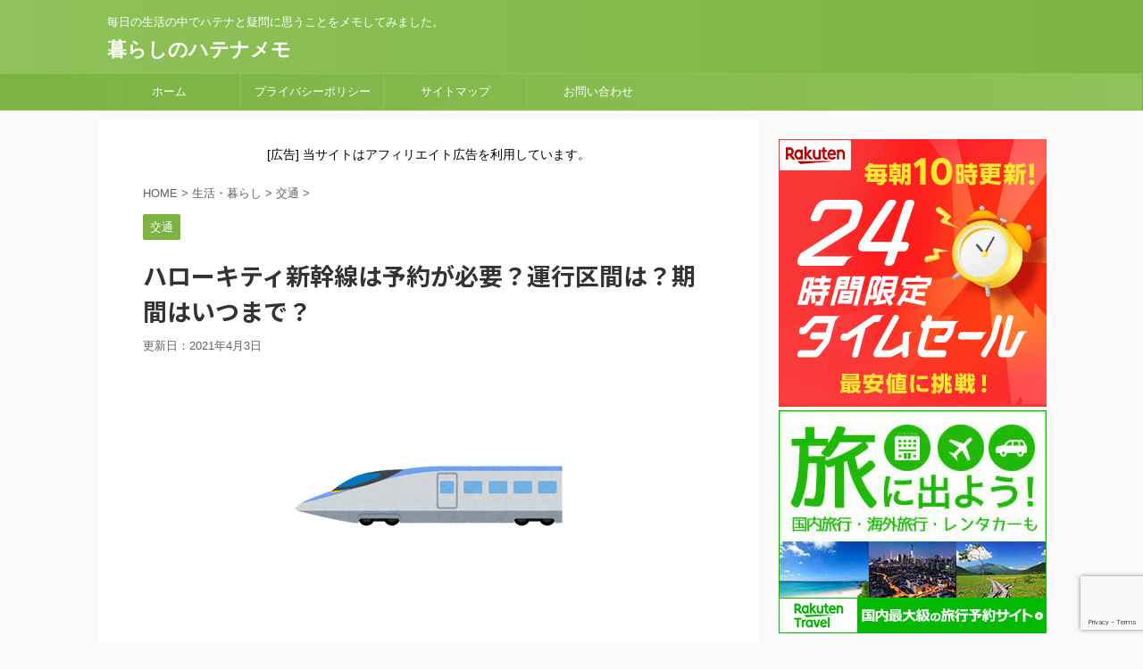

--- FILE ---
content_type: text/html; charset=UTF-8
request_url: https://kurashi7.net/18046.html
body_size: 23601
content:
<!DOCTYPE html>
<!--[if lt IE 7]>
<html class="ie6" dir="ltr" lang="ja" prefix="og: https://ogp.me/ns#"> <![endif]-->
<!--[if IE 7]>
<html class="i7" dir="ltr" lang="ja" prefix="og: https://ogp.me/ns#"> <![endif]-->
<!--[if IE 8]>
<html class="ie" dir="ltr" lang="ja" prefix="og: https://ogp.me/ns#"> <![endif]-->
<!--[if gt IE 8]><!-->
<html dir="ltr" lang="ja" prefix="og: https://ogp.me/ns#" class="">
	<!--<![endif]-->
	<head prefix="og: http://ogp.me/ns# fb: http://ogp.me/ns/fb# article: http://ogp.me/ns/article#">
		<meta charset="UTF-8" >
		<meta name="viewport" content="width=device-width,initial-scale=1.0,user-scalable=no,viewport-fit=cover">
		<meta name="format-detection" content="telephone=no" >

		
		<link rel="alternate" type="application/rss+xml" title="暮らしのハテナメモ RSS Feed" href="https://kurashi7.net/feed" />
		<link rel="pingback" href="https://kurashi7.net/xmlrpc.php" >
		<!--[if lt IE 9]>
		<script src="https://kurashi7.net/wp-content/themes/affinger5/js/html5shiv.js"></script>
		<![endif]-->
				
		<!-- All in One SEO 4.9.3 - aioseo.com -->
	<meta name="description" content="6月30日にデビューするのがハローキティー新幹線！第一印象は「かわいいー乗ってみたい！」そんな感じですよね。でもどうやって乗ればいいのでしょう。予約は必要？運行区間はどこからどこまで？期間はいつまで？そこでハローキティー新幹線についてご紹介します。" />
	<meta name="robots" content="max-snippet:-1, max-image-preview:large, max-video-preview:-1" />
	<meta name="author" content="lion77mun"/>
	<meta name="keywords" content="ハローキティ 新幹線 予約,ハローキティ 新幹線 区間,ハローキティ 新幹線 いつまで" />
	<link rel="canonical" href="https://kurashi7.net/18046.html" />
	<meta name="generator" content="All in One SEO (AIOSEO) 4.9.3" />
		<meta property="og:locale" content="ja_JP" />
		<meta property="og:site_name" content="暮らしのハテナメモ | 毎日の生活の中でハテナと疑問に思うことをメモしてみました。" />
		<meta property="og:type" content="article" />
		<meta property="og:title" content="ハローキティ新幹線は予約が必要？運行区間は？期間はいつまで？" />
		<meta property="og:description" content="6月30日にデビューするのがハローキティー新幹線！第一印象は「かわいいー乗ってみたい！」そんな感じですよね。でもどうやって乗ればいいのでしょう。予約は必要？運行区間はどこからどこまで？期間はいつまで？そこでハローキティー新幹線についてご紹介します。" />
		<meta property="og:url" content="https://kurashi7.net/18046.html" />
		<meta property="article:published_time" content="2018-05-22T09:58:29+00:00" />
		<meta property="article:modified_time" content="2021-04-02T23:59:43+00:00" />
		<meta name="twitter:card" content="summary" />
		<meta name="twitter:site" content="@kurashihatena25" />
		<meta name="twitter:title" content="ハローキティ新幹線は予約が必要？運行区間は？期間はいつまで？" />
		<meta name="twitter:description" content="6月30日にデビューするのがハローキティー新幹線！第一印象は「かわいいー乗ってみたい！」そんな感じですよね。でもどうやって乗ればいいのでしょう。予約は必要？運行区間はどこからどこまで？期間はいつまで？そこでハローキティー新幹線についてご紹介します。" />
		<meta name="twitter:creator" content="@kurashihatena25" />
		<script type="application/ld+json" class="aioseo-schema">
			{"@context":"https:\/\/schema.org","@graph":[{"@type":"Article","@id":"https:\/\/kurashi7.net\/18046.html#article","name":"\u30cf\u30ed\u30fc\u30ad\u30c6\u30a3\u65b0\u5e79\u7dda\u306f\u4e88\u7d04\u304c\u5fc5\u8981\uff1f\u904b\u884c\u533a\u9593\u306f\uff1f\u671f\u9593\u306f\u3044\u3064\u307e\u3067\uff1f","headline":"\u30cf\u30ed\u30fc\u30ad\u30c6\u30a3\u65b0\u5e79\u7dda\u306f\u4e88\u7d04\u304c\u5fc5\u8981\uff1f\u904b\u884c\u533a\u9593\u306f\uff1f\u671f\u9593\u306f\u3044\u3064\u307e\u3067\uff1f","author":{"@id":"https:\/\/kurashi7.net\/author\/lion77mun#author"},"publisher":{"@id":"https:\/\/kurashi7.net\/#person"},"image":{"@type":"ImageObject","url":"https:\/\/kurashi7.net\/wp-content\/uploads\/2018\/05\/500keihks.gif","width":150,"height":150},"datePublished":"2018-05-22T18:58:29+09:00","dateModified":"2021-04-03T08:59:43+09:00","inLanguage":"ja","mainEntityOfPage":{"@id":"https:\/\/kurashi7.net\/18046.html#webpage"},"isPartOf":{"@id":"https:\/\/kurashi7.net\/18046.html#webpage"},"articleSection":"\u4ea4\u901a, \u4ea4\u901a, \u65b0\u5e79\u7dda"},{"@type":"BreadcrumbList","@id":"https:\/\/kurashi7.net\/18046.html#breadcrumblist","itemListElement":[{"@type":"ListItem","@id":"https:\/\/kurashi7.net#listItem","position":1,"name":"\u30db\u30fc\u30e0","item":"https:\/\/kurashi7.net","nextItem":{"@type":"ListItem","@id":"https:\/\/kurashi7.net\/category\/%e7%94%9f%e6%b4%bb%e3%83%bb%e6%9a%ae%e3%82%89%e3%81%97#listItem","name":"\u751f\u6d3b\u30fb\u66ae\u3089\u3057"}},{"@type":"ListItem","@id":"https:\/\/kurashi7.net\/category\/%e7%94%9f%e6%b4%bb%e3%83%bb%e6%9a%ae%e3%82%89%e3%81%97#listItem","position":2,"name":"\u751f\u6d3b\u30fb\u66ae\u3089\u3057","item":"https:\/\/kurashi7.net\/category\/%e7%94%9f%e6%b4%bb%e3%83%bb%e6%9a%ae%e3%82%89%e3%81%97","nextItem":{"@type":"ListItem","@id":"https:\/\/kurashi7.net\/category\/%e7%94%9f%e6%b4%bb%e3%83%bb%e6%9a%ae%e3%82%89%e3%81%97\/%e4%ba%a4%e9%80%9a#listItem","name":"\u4ea4\u901a"},"previousItem":{"@type":"ListItem","@id":"https:\/\/kurashi7.net#listItem","name":"\u30db\u30fc\u30e0"}},{"@type":"ListItem","@id":"https:\/\/kurashi7.net\/category\/%e7%94%9f%e6%b4%bb%e3%83%bb%e6%9a%ae%e3%82%89%e3%81%97\/%e4%ba%a4%e9%80%9a#listItem","position":3,"name":"\u4ea4\u901a","item":"https:\/\/kurashi7.net\/category\/%e7%94%9f%e6%b4%bb%e3%83%bb%e6%9a%ae%e3%82%89%e3%81%97\/%e4%ba%a4%e9%80%9a","nextItem":{"@type":"ListItem","@id":"https:\/\/kurashi7.net\/18046.html#listItem","name":"\u30cf\u30ed\u30fc\u30ad\u30c6\u30a3\u65b0\u5e79\u7dda\u306f\u4e88\u7d04\u304c\u5fc5\u8981\uff1f\u904b\u884c\u533a\u9593\u306f\uff1f\u671f\u9593\u306f\u3044\u3064\u307e\u3067\uff1f"},"previousItem":{"@type":"ListItem","@id":"https:\/\/kurashi7.net\/category\/%e7%94%9f%e6%b4%bb%e3%83%bb%e6%9a%ae%e3%82%89%e3%81%97#listItem","name":"\u751f\u6d3b\u30fb\u66ae\u3089\u3057"}},{"@type":"ListItem","@id":"https:\/\/kurashi7.net\/18046.html#listItem","position":4,"name":"\u30cf\u30ed\u30fc\u30ad\u30c6\u30a3\u65b0\u5e79\u7dda\u306f\u4e88\u7d04\u304c\u5fc5\u8981\uff1f\u904b\u884c\u533a\u9593\u306f\uff1f\u671f\u9593\u306f\u3044\u3064\u307e\u3067\uff1f","previousItem":{"@type":"ListItem","@id":"https:\/\/kurashi7.net\/category\/%e7%94%9f%e6%b4%bb%e3%83%bb%e6%9a%ae%e3%82%89%e3%81%97\/%e4%ba%a4%e9%80%9a#listItem","name":"\u4ea4\u901a"}}]},{"@type":"Person","@id":"https:\/\/kurashi7.net\/#person","name":"\u66ae\u3089\u3057\u306e\u30cf\u30c6\u30ca\u30e1\u30e2","sameAs":["https:\/\/twitter.com\/kurashihatena25"]},{"@type":"Person","@id":"https:\/\/kurashi7.net\/author\/lion77mun#author","url":"https:\/\/kurashi7.net\/author\/lion77mun","name":"lion77mun","image":{"@type":"ImageObject","@id":"https:\/\/kurashi7.net\/18046.html#authorImage","url":"https:\/\/secure.gravatar.com\/avatar\/221ec928430b61f496ce7808bb39d709?s=96&d=mm&r=g","width":96,"height":96,"caption":"lion77mun"}},{"@type":"WebPage","@id":"https:\/\/kurashi7.net\/18046.html#webpage","url":"https:\/\/kurashi7.net\/18046.html","name":"\u30cf\u30ed\u30fc\u30ad\u30c6\u30a3\u65b0\u5e79\u7dda\u306f\u4e88\u7d04\u304c\u5fc5\u8981\uff1f\u904b\u884c\u533a\u9593\u306f\uff1f\u671f\u9593\u306f\u3044\u3064\u307e\u3067\uff1f","description":"6\u670830\u65e5\u306b\u30c7\u30d3\u30e5\u30fc\u3059\u308b\u306e\u304c\u30cf\u30ed\u30fc\u30ad\u30c6\u30a3\u30fc\u65b0\u5e79\u7dda\uff01\u7b2c\u4e00\u5370\u8c61\u306f\u300c\u304b\u308f\u3044\u3044\u30fc\u4e57\u3063\u3066\u307f\u305f\u3044\uff01\u300d\u305d\u3093\u306a\u611f\u3058\u3067\u3059\u3088\u306d\u3002\u3067\u3082\u3069\u3046\u3084\u3063\u3066\u4e57\u308c\u3070\u3044\u3044\u306e\u3067\u3057\u3087\u3046\u3002\u4e88\u7d04\u306f\u5fc5\u8981\uff1f\u904b\u884c\u533a\u9593\u306f\u3069\u3053\u304b\u3089\u3069\u3053\u307e\u3067\uff1f\u671f\u9593\u306f\u3044\u3064\u307e\u3067\uff1f\u305d\u3053\u3067\u30cf\u30ed\u30fc\u30ad\u30c6\u30a3\u30fc\u65b0\u5e79\u7dda\u306b\u3064\u3044\u3066\u3054\u7d39\u4ecb\u3057\u307e\u3059\u3002","inLanguage":"ja","isPartOf":{"@id":"https:\/\/kurashi7.net\/#website"},"breadcrumb":{"@id":"https:\/\/kurashi7.net\/18046.html#breadcrumblist"},"author":{"@id":"https:\/\/kurashi7.net\/author\/lion77mun#author"},"creator":{"@id":"https:\/\/kurashi7.net\/author\/lion77mun#author"},"image":{"@type":"ImageObject","url":"https:\/\/kurashi7.net\/wp-content\/uploads\/2018\/05\/500keihks.gif","@id":"https:\/\/kurashi7.net\/18046.html\/#mainImage","width":150,"height":150},"primaryImageOfPage":{"@id":"https:\/\/kurashi7.net\/18046.html#mainImage"},"datePublished":"2018-05-22T18:58:29+09:00","dateModified":"2021-04-03T08:59:43+09:00"},{"@type":"WebSite","@id":"https:\/\/kurashi7.net\/#website","url":"https:\/\/kurashi7.net\/","name":"\u66ae\u3089\u3057\u306e\u30cf\u30c6\u30ca\u30e1\u30e2","description":"\u6bce\u65e5\u306e\u751f\u6d3b\u306e\u4e2d\u3067\u30cf\u30c6\u30ca\u3068\u7591\u554f\u306b\u601d\u3046\u3053\u3068\u3092\u30e1\u30e2\u3057\u3066\u307f\u307e\u3057\u305f\u3002","inLanguage":"ja","publisher":{"@id":"https:\/\/kurashi7.net\/#person"}}]}
		</script>
		<!-- All in One SEO -->

<title>ハローキティ新幹線は予約が必要？運行区間は？期間はいつまで？</title>
<link rel='dns-prefetch' href='//ajax.googleapis.com' />
<link rel='dns-prefetch' href='//stats.wp.com' />
<link rel='dns-prefetch' href='//v0.wordpress.com' />
<link rel='dns-prefetch' href='//widgets.wp.com' />
<link rel='dns-prefetch' href='//s0.wp.com' />
<link rel='dns-prefetch' href='//0.gravatar.com' />
<link rel='dns-prefetch' href='//1.gravatar.com' />
<link rel='dns-prefetch' href='//2.gravatar.com' />
<script type="text/javascript" id="wpp-js" src="https://kurashi7.net/wp-content/plugins/wordpress-popular-posts/assets/js/wpp.min.js?ver=7.3.6" data-sampling="1" data-sampling-rate="100" data-api-url="https://kurashi7.net/wp-json/wordpress-popular-posts" data-post-id="18046" data-token="de943f656c" data-lang="0" data-debug="0"></script>
<script type="text/javascript">
/* <![CDATA[ */
window._wpemojiSettings = {"baseUrl":"https:\/\/s.w.org\/images\/core\/emoji\/14.0.0\/72x72\/","ext":".png","svgUrl":"https:\/\/s.w.org\/images\/core\/emoji\/14.0.0\/svg\/","svgExt":".svg","source":{"concatemoji":"https:\/\/kurashi7.net\/wp-includes\/js\/wp-emoji-release.min.js?ver=6.4.2"}};
/*! This file is auto-generated */
!function(i,n){var o,s,e;function c(e){try{var t={supportTests:e,timestamp:(new Date).valueOf()};sessionStorage.setItem(o,JSON.stringify(t))}catch(e){}}function p(e,t,n){e.clearRect(0,0,e.canvas.width,e.canvas.height),e.fillText(t,0,0);var t=new Uint32Array(e.getImageData(0,0,e.canvas.width,e.canvas.height).data),r=(e.clearRect(0,0,e.canvas.width,e.canvas.height),e.fillText(n,0,0),new Uint32Array(e.getImageData(0,0,e.canvas.width,e.canvas.height).data));return t.every(function(e,t){return e===r[t]})}function u(e,t,n){switch(t){case"flag":return n(e,"\ud83c\udff3\ufe0f\u200d\u26a7\ufe0f","\ud83c\udff3\ufe0f\u200b\u26a7\ufe0f")?!1:!n(e,"\ud83c\uddfa\ud83c\uddf3","\ud83c\uddfa\u200b\ud83c\uddf3")&&!n(e,"\ud83c\udff4\udb40\udc67\udb40\udc62\udb40\udc65\udb40\udc6e\udb40\udc67\udb40\udc7f","\ud83c\udff4\u200b\udb40\udc67\u200b\udb40\udc62\u200b\udb40\udc65\u200b\udb40\udc6e\u200b\udb40\udc67\u200b\udb40\udc7f");case"emoji":return!n(e,"\ud83e\udef1\ud83c\udffb\u200d\ud83e\udef2\ud83c\udfff","\ud83e\udef1\ud83c\udffb\u200b\ud83e\udef2\ud83c\udfff")}return!1}function f(e,t,n){var r="undefined"!=typeof WorkerGlobalScope&&self instanceof WorkerGlobalScope?new OffscreenCanvas(300,150):i.createElement("canvas"),a=r.getContext("2d",{willReadFrequently:!0}),o=(a.textBaseline="top",a.font="600 32px Arial",{});return e.forEach(function(e){o[e]=t(a,e,n)}),o}function t(e){var t=i.createElement("script");t.src=e,t.defer=!0,i.head.appendChild(t)}"undefined"!=typeof Promise&&(o="wpEmojiSettingsSupports",s=["flag","emoji"],n.supports={everything:!0,everythingExceptFlag:!0},e=new Promise(function(e){i.addEventListener("DOMContentLoaded",e,{once:!0})}),new Promise(function(t){var n=function(){try{var e=JSON.parse(sessionStorage.getItem(o));if("object"==typeof e&&"number"==typeof e.timestamp&&(new Date).valueOf()<e.timestamp+604800&&"object"==typeof e.supportTests)return e.supportTests}catch(e){}return null}();if(!n){if("undefined"!=typeof Worker&&"undefined"!=typeof OffscreenCanvas&&"undefined"!=typeof URL&&URL.createObjectURL&&"undefined"!=typeof Blob)try{var e="postMessage("+f.toString()+"("+[JSON.stringify(s),u.toString(),p.toString()].join(",")+"));",r=new Blob([e],{type:"text/javascript"}),a=new Worker(URL.createObjectURL(r),{name:"wpTestEmojiSupports"});return void(a.onmessage=function(e){c(n=e.data),a.terminate(),t(n)})}catch(e){}c(n=f(s,u,p))}t(n)}).then(function(e){for(var t in e)n.supports[t]=e[t],n.supports.everything=n.supports.everything&&n.supports[t],"flag"!==t&&(n.supports.everythingExceptFlag=n.supports.everythingExceptFlag&&n.supports[t]);n.supports.everythingExceptFlag=n.supports.everythingExceptFlag&&!n.supports.flag,n.DOMReady=!1,n.readyCallback=function(){n.DOMReady=!0}}).then(function(){return e}).then(function(){var e;n.supports.everything||(n.readyCallback(),(e=n.source||{}).concatemoji?t(e.concatemoji):e.wpemoji&&e.twemoji&&(t(e.twemoji),t(e.wpemoji)))}))}((window,document),window._wpemojiSettings);
/* ]]> */
</script>
<style id='wp-emoji-styles-inline-css' type='text/css'>

	img.wp-smiley, img.emoji {
		display: inline !important;
		border: none !important;
		box-shadow: none !important;
		height: 1em !important;
		width: 1em !important;
		margin: 0 0.07em !important;
		vertical-align: -0.1em !important;
		background: none !important;
		padding: 0 !important;
	}
</style>
<link rel='stylesheet' id='wp-block-library-css' href='https://kurashi7.net/wp-includes/css/dist/block-library/style.min.css?ver=6.4.2' type='text/css' media='all' />
<link rel='stylesheet' id='aioseo/css/src/vue/standalone/blocks/table-of-contents/global.scss-css' href='https://kurashi7.net/wp-content/plugins/all-in-one-seo-pack/dist/Lite/assets/css/table-of-contents/global.e90f6d47.css?ver=4.9.3' type='text/css' media='all' />
<link rel='stylesheet' id='mediaelement-css' href='https://kurashi7.net/wp-includes/js/mediaelement/mediaelementplayer-legacy.min.css?ver=4.2.17' type='text/css' media='all' />
<link rel='stylesheet' id='wp-mediaelement-css' href='https://kurashi7.net/wp-includes/js/mediaelement/wp-mediaelement.min.css?ver=6.4.2' type='text/css' media='all' />
<style id='jetpack-sharing-buttons-style-inline-css' type='text/css'>
.jetpack-sharing-buttons__services-list{display:flex;flex-direction:row;flex-wrap:wrap;gap:0;list-style-type:none;margin:5px;padding:0}.jetpack-sharing-buttons__services-list.has-small-icon-size{font-size:12px}.jetpack-sharing-buttons__services-list.has-normal-icon-size{font-size:16px}.jetpack-sharing-buttons__services-list.has-large-icon-size{font-size:24px}.jetpack-sharing-buttons__services-list.has-huge-icon-size{font-size:36px}@media print{.jetpack-sharing-buttons__services-list{display:none!important}}.editor-styles-wrapper .wp-block-jetpack-sharing-buttons{gap:0;padding-inline-start:0}ul.jetpack-sharing-buttons__services-list.has-background{padding:1.25em 2.375em}
</style>
<style id='classic-theme-styles-inline-css' type='text/css'>
/*! This file is auto-generated */
.wp-block-button__link{color:#fff;background-color:#32373c;border-radius:9999px;box-shadow:none;text-decoration:none;padding:calc(.667em + 2px) calc(1.333em + 2px);font-size:1.125em}.wp-block-file__button{background:#32373c;color:#fff;text-decoration:none}
</style>
<style id='global-styles-inline-css' type='text/css'>
body{--wp--preset--color--black: #000000;--wp--preset--color--cyan-bluish-gray: #abb8c3;--wp--preset--color--white: #ffffff;--wp--preset--color--pale-pink: #f78da7;--wp--preset--color--vivid-red: #cf2e2e;--wp--preset--color--luminous-vivid-orange: #ff6900;--wp--preset--color--luminous-vivid-amber: #fcb900;--wp--preset--color--light-green-cyan: #7bdcb5;--wp--preset--color--vivid-green-cyan: #00d084;--wp--preset--color--pale-cyan-blue: #8ed1fc;--wp--preset--color--vivid-cyan-blue: #0693e3;--wp--preset--color--vivid-purple: #9b51e0;--wp--preset--gradient--vivid-cyan-blue-to-vivid-purple: linear-gradient(135deg,rgba(6,147,227,1) 0%,rgb(155,81,224) 100%);--wp--preset--gradient--light-green-cyan-to-vivid-green-cyan: linear-gradient(135deg,rgb(122,220,180) 0%,rgb(0,208,130) 100%);--wp--preset--gradient--luminous-vivid-amber-to-luminous-vivid-orange: linear-gradient(135deg,rgba(252,185,0,1) 0%,rgba(255,105,0,1) 100%);--wp--preset--gradient--luminous-vivid-orange-to-vivid-red: linear-gradient(135deg,rgba(255,105,0,1) 0%,rgb(207,46,46) 100%);--wp--preset--gradient--very-light-gray-to-cyan-bluish-gray: linear-gradient(135deg,rgb(238,238,238) 0%,rgb(169,184,195) 100%);--wp--preset--gradient--cool-to-warm-spectrum: linear-gradient(135deg,rgb(74,234,220) 0%,rgb(151,120,209) 20%,rgb(207,42,186) 40%,rgb(238,44,130) 60%,rgb(251,105,98) 80%,rgb(254,248,76) 100%);--wp--preset--gradient--blush-light-purple: linear-gradient(135deg,rgb(255,206,236) 0%,rgb(152,150,240) 100%);--wp--preset--gradient--blush-bordeaux: linear-gradient(135deg,rgb(254,205,165) 0%,rgb(254,45,45) 50%,rgb(107,0,62) 100%);--wp--preset--gradient--luminous-dusk: linear-gradient(135deg,rgb(255,203,112) 0%,rgb(199,81,192) 50%,rgb(65,88,208) 100%);--wp--preset--gradient--pale-ocean: linear-gradient(135deg,rgb(255,245,203) 0%,rgb(182,227,212) 50%,rgb(51,167,181) 100%);--wp--preset--gradient--electric-grass: linear-gradient(135deg,rgb(202,248,128) 0%,rgb(113,206,126) 100%);--wp--preset--gradient--midnight: linear-gradient(135deg,rgb(2,3,129) 0%,rgb(40,116,252) 100%);--wp--preset--font-size--small: 13px;--wp--preset--font-size--medium: 20px;--wp--preset--font-size--large: 36px;--wp--preset--font-size--x-large: 42px;--wp--preset--spacing--20: 0.44rem;--wp--preset--spacing--30: 0.67rem;--wp--preset--spacing--40: 1rem;--wp--preset--spacing--50: 1.5rem;--wp--preset--spacing--60: 2.25rem;--wp--preset--spacing--70: 3.38rem;--wp--preset--spacing--80: 5.06rem;--wp--preset--shadow--natural: 6px 6px 9px rgba(0, 0, 0, 0.2);--wp--preset--shadow--deep: 12px 12px 50px rgba(0, 0, 0, 0.4);--wp--preset--shadow--sharp: 6px 6px 0px rgba(0, 0, 0, 0.2);--wp--preset--shadow--outlined: 6px 6px 0px -3px rgba(255, 255, 255, 1), 6px 6px rgba(0, 0, 0, 1);--wp--preset--shadow--crisp: 6px 6px 0px rgba(0, 0, 0, 1);}:where(.is-layout-flex){gap: 0.5em;}:where(.is-layout-grid){gap: 0.5em;}body .is-layout-flow > .alignleft{float: left;margin-inline-start: 0;margin-inline-end: 2em;}body .is-layout-flow > .alignright{float: right;margin-inline-start: 2em;margin-inline-end: 0;}body .is-layout-flow > .aligncenter{margin-left: auto !important;margin-right: auto !important;}body .is-layout-constrained > .alignleft{float: left;margin-inline-start: 0;margin-inline-end: 2em;}body .is-layout-constrained > .alignright{float: right;margin-inline-start: 2em;margin-inline-end: 0;}body .is-layout-constrained > .aligncenter{margin-left: auto !important;margin-right: auto !important;}body .is-layout-constrained > :where(:not(.alignleft):not(.alignright):not(.alignfull)){max-width: var(--wp--style--global--content-size);margin-left: auto !important;margin-right: auto !important;}body .is-layout-constrained > .alignwide{max-width: var(--wp--style--global--wide-size);}body .is-layout-flex{display: flex;}body .is-layout-flex{flex-wrap: wrap;align-items: center;}body .is-layout-flex > *{margin: 0;}body .is-layout-grid{display: grid;}body .is-layout-grid > *{margin: 0;}:where(.wp-block-columns.is-layout-flex){gap: 2em;}:where(.wp-block-columns.is-layout-grid){gap: 2em;}:where(.wp-block-post-template.is-layout-flex){gap: 1.25em;}:where(.wp-block-post-template.is-layout-grid){gap: 1.25em;}.has-black-color{color: var(--wp--preset--color--black) !important;}.has-cyan-bluish-gray-color{color: var(--wp--preset--color--cyan-bluish-gray) !important;}.has-white-color{color: var(--wp--preset--color--white) !important;}.has-pale-pink-color{color: var(--wp--preset--color--pale-pink) !important;}.has-vivid-red-color{color: var(--wp--preset--color--vivid-red) !important;}.has-luminous-vivid-orange-color{color: var(--wp--preset--color--luminous-vivid-orange) !important;}.has-luminous-vivid-amber-color{color: var(--wp--preset--color--luminous-vivid-amber) !important;}.has-light-green-cyan-color{color: var(--wp--preset--color--light-green-cyan) !important;}.has-vivid-green-cyan-color{color: var(--wp--preset--color--vivid-green-cyan) !important;}.has-pale-cyan-blue-color{color: var(--wp--preset--color--pale-cyan-blue) !important;}.has-vivid-cyan-blue-color{color: var(--wp--preset--color--vivid-cyan-blue) !important;}.has-vivid-purple-color{color: var(--wp--preset--color--vivid-purple) !important;}.has-black-background-color{background-color: var(--wp--preset--color--black) !important;}.has-cyan-bluish-gray-background-color{background-color: var(--wp--preset--color--cyan-bluish-gray) !important;}.has-white-background-color{background-color: var(--wp--preset--color--white) !important;}.has-pale-pink-background-color{background-color: var(--wp--preset--color--pale-pink) !important;}.has-vivid-red-background-color{background-color: var(--wp--preset--color--vivid-red) !important;}.has-luminous-vivid-orange-background-color{background-color: var(--wp--preset--color--luminous-vivid-orange) !important;}.has-luminous-vivid-amber-background-color{background-color: var(--wp--preset--color--luminous-vivid-amber) !important;}.has-light-green-cyan-background-color{background-color: var(--wp--preset--color--light-green-cyan) !important;}.has-vivid-green-cyan-background-color{background-color: var(--wp--preset--color--vivid-green-cyan) !important;}.has-pale-cyan-blue-background-color{background-color: var(--wp--preset--color--pale-cyan-blue) !important;}.has-vivid-cyan-blue-background-color{background-color: var(--wp--preset--color--vivid-cyan-blue) !important;}.has-vivid-purple-background-color{background-color: var(--wp--preset--color--vivid-purple) !important;}.has-black-border-color{border-color: var(--wp--preset--color--black) !important;}.has-cyan-bluish-gray-border-color{border-color: var(--wp--preset--color--cyan-bluish-gray) !important;}.has-white-border-color{border-color: var(--wp--preset--color--white) !important;}.has-pale-pink-border-color{border-color: var(--wp--preset--color--pale-pink) !important;}.has-vivid-red-border-color{border-color: var(--wp--preset--color--vivid-red) !important;}.has-luminous-vivid-orange-border-color{border-color: var(--wp--preset--color--luminous-vivid-orange) !important;}.has-luminous-vivid-amber-border-color{border-color: var(--wp--preset--color--luminous-vivid-amber) !important;}.has-light-green-cyan-border-color{border-color: var(--wp--preset--color--light-green-cyan) !important;}.has-vivid-green-cyan-border-color{border-color: var(--wp--preset--color--vivid-green-cyan) !important;}.has-pale-cyan-blue-border-color{border-color: var(--wp--preset--color--pale-cyan-blue) !important;}.has-vivid-cyan-blue-border-color{border-color: var(--wp--preset--color--vivid-cyan-blue) !important;}.has-vivid-purple-border-color{border-color: var(--wp--preset--color--vivid-purple) !important;}.has-vivid-cyan-blue-to-vivid-purple-gradient-background{background: var(--wp--preset--gradient--vivid-cyan-blue-to-vivid-purple) !important;}.has-light-green-cyan-to-vivid-green-cyan-gradient-background{background: var(--wp--preset--gradient--light-green-cyan-to-vivid-green-cyan) !important;}.has-luminous-vivid-amber-to-luminous-vivid-orange-gradient-background{background: var(--wp--preset--gradient--luminous-vivid-amber-to-luminous-vivid-orange) !important;}.has-luminous-vivid-orange-to-vivid-red-gradient-background{background: var(--wp--preset--gradient--luminous-vivid-orange-to-vivid-red) !important;}.has-very-light-gray-to-cyan-bluish-gray-gradient-background{background: var(--wp--preset--gradient--very-light-gray-to-cyan-bluish-gray) !important;}.has-cool-to-warm-spectrum-gradient-background{background: var(--wp--preset--gradient--cool-to-warm-spectrum) !important;}.has-blush-light-purple-gradient-background{background: var(--wp--preset--gradient--blush-light-purple) !important;}.has-blush-bordeaux-gradient-background{background: var(--wp--preset--gradient--blush-bordeaux) !important;}.has-luminous-dusk-gradient-background{background: var(--wp--preset--gradient--luminous-dusk) !important;}.has-pale-ocean-gradient-background{background: var(--wp--preset--gradient--pale-ocean) !important;}.has-electric-grass-gradient-background{background: var(--wp--preset--gradient--electric-grass) !important;}.has-midnight-gradient-background{background: var(--wp--preset--gradient--midnight) !important;}.has-small-font-size{font-size: var(--wp--preset--font-size--small) !important;}.has-medium-font-size{font-size: var(--wp--preset--font-size--medium) !important;}.has-large-font-size{font-size: var(--wp--preset--font-size--large) !important;}.has-x-large-font-size{font-size: var(--wp--preset--font-size--x-large) !important;}
.wp-block-navigation a:where(:not(.wp-element-button)){color: inherit;}
:where(.wp-block-post-template.is-layout-flex){gap: 1.25em;}:where(.wp-block-post-template.is-layout-grid){gap: 1.25em;}
:where(.wp-block-columns.is-layout-flex){gap: 2em;}:where(.wp-block-columns.is-layout-grid){gap: 2em;}
.wp-block-pullquote{font-size: 1.5em;line-height: 1.6;}
</style>
<link rel='stylesheet' id='contact-form-7-css' href='https://kurashi7.net/wp-content/plugins/contact-form-7/includes/css/styles.css?ver=5.9.8' type='text/css' media='all' />
<link rel='stylesheet' id='ez-toc-css' href='https://kurashi7.net/wp-content/plugins/easy-table-of-contents/assets/css/screen.min.css?ver=2.0.80' type='text/css' media='all' />
<style id='ez-toc-inline-css' type='text/css'>
div#ez-toc-container .ez-toc-title {font-size: 120%;}div#ez-toc-container .ez-toc-title {font-weight: 500;}div#ez-toc-container ul li , div#ez-toc-container ul li a {font-size: 95%;}div#ez-toc-container ul li , div#ez-toc-container ul li a {font-weight: 500;}div#ez-toc-container nav ul ul li {font-size: 90%;}.ez-toc-box-title {font-weight: bold; margin-bottom: 10px; text-align: center; text-transform: uppercase; letter-spacing: 1px; color: #666; padding-bottom: 5px;position:absolute;top:-4%;left:5%;background-color: inherit;transition: top 0.3s ease;}.ez-toc-box-title.toc-closed {top:-25%;}
.ez-toc-container-direction {direction: ltr;}.ez-toc-counter ul{counter-reset: item ;}.ez-toc-counter nav ul li a::before {content: counters(item, '.', decimal) '. ';display: inline-block;counter-increment: item;flex-grow: 0;flex-shrink: 0;margin-right: .2em; float: left; }.ez-toc-widget-direction {direction: ltr;}.ez-toc-widget-container ul{counter-reset: item ;}.ez-toc-widget-container nav ul li a::before {content: counters(item, '.', decimal) '. ';display: inline-block;counter-increment: item;flex-grow: 0;flex-shrink: 0;margin-right: .2em; float: left; }
</style>
<link rel='stylesheet' id='wordpress-popular-posts-css-css' href='https://kurashi7.net/wp-content/plugins/wordpress-popular-posts/assets/css/wpp.css?ver=7.3.6' type='text/css' media='all' />
<link rel='stylesheet' id='normalize-css' href='https://kurashi7.net/wp-content/themes/affinger5/css/normalize.css?ver=1.5.9' type='text/css' media='all' />
<link rel='stylesheet' id='font-awesome-css' href='https://kurashi7.net/wp-content/themes/affinger5/css/fontawesome/css/font-awesome.min.css?ver=4.7.0' type='text/css' media='all' />
<link rel='stylesheet' id='font-awesome-animation-css' href='https://kurashi7.net/wp-content/themes/affinger5/css/fontawesome/css/font-awesome-animation.min.css?ver=6.4.2' type='text/css' media='all' />
<link rel='stylesheet' id='st_svg-css' href='https://kurashi7.net/wp-content/themes/affinger5/st_svg/style.css?ver=6.4.2' type='text/css' media='all' />
<link rel='stylesheet' id='slick-css' href='https://kurashi7.net/wp-content/themes/affinger5/vendor/slick/slick.css?ver=1.8.0' type='text/css' media='all' />
<link rel='stylesheet' id='slick-theme-css' href='https://kurashi7.net/wp-content/themes/affinger5/vendor/slick/slick-theme.css?ver=1.8.0' type='text/css' media='all' />
<link rel='stylesheet' id='fonts-googleapis-notosansjp-css' href='//fonts.googleapis.com/earlyaccess/notosansjp.css?ver=6.4.2' type='text/css' media='all' />
<link rel='stylesheet' id='style-css' href='https://kurashi7.net/wp-content/themes/affinger5/style.css?ver=6.4.2' type='text/css' media='all' />
<link rel='stylesheet' id='child-style-css' href='https://kurashi7.net/wp-content/themes/affinger5-child/style.css?ver=6.4.2' type='text/css' media='all' />
<link rel='stylesheet' id='single-css' href='https://kurashi7.net/wp-content/themes/affinger5/st-rankcss.php' type='text/css' media='all' />
<link rel='stylesheet' id='st-themecss-css' href='https://kurashi7.net/wp-content/themes/affinger5/st-themecss-loader.php?ver=6.4.2' type='text/css' media='all' />
<link rel='stylesheet' id='jetpack_css-css' href='https://kurashi7.net/wp-content/plugins/jetpack/css/jetpack.css?ver=13.6.1' type='text/css' media='all' />
<script type="text/javascript" src="//ajax.googleapis.com/ajax/libs/jquery/1.11.3/jquery.min.js?ver=1.11.3" id="jquery-js"></script>
<link rel="https://api.w.org/" href="https://kurashi7.net/wp-json/" /><link rel="alternate" type="application/json" href="https://kurashi7.net/wp-json/wp/v2/posts/18046" /><link rel='shortlink' href='https://wp.me/p7Hbxc-4H4' />
<script type="text/javascript">
<!--
/******************************************************************************
***   COPY PROTECTED BY http://chetangole.com/blog/wp-copyprotect/   version 3.1.0 ****
******************************************************************************/
function clickIE4(){
if (event.button==2){
return false;
}
}
function clickNS4(e){
if (document.layers||document.getElementById&&!document.all){
if (e.which==2||e.which==3){
return false;
}
}
}

if (document.layers){
document.captureEvents(Event.MOUSEDOWN);
document.onmousedown=clickNS4;
}
else if (document.all&&!document.getElementById){
document.onmousedown=clickIE4;
}

document.oncontextmenu=new Function("return false")
// --> 
</script>

	<style>img#wpstats{display:none}</style>
		            <style id="wpp-loading-animation-styles">@-webkit-keyframes bgslide{from{background-position-x:0}to{background-position-x:-200%}}@keyframes bgslide{from{background-position-x:0}to{background-position-x:-200%}}.wpp-widget-block-placeholder,.wpp-shortcode-placeholder{margin:0 auto;width:60px;height:3px;background:#dd3737;background:linear-gradient(90deg,#dd3737 0%,#571313 10%,#dd3737 100%);background-size:200% auto;border-radius:3px;-webkit-animation:bgslide 1s infinite linear;animation:bgslide 1s infinite linear}</style>
            <meta name="robots" content="index, follow" />
<link rel="shortcut icon" href="https://kurashi7.net/wp-content/uploads/2017/09/favicon.ico" >
<!-- Google Tag Manager -->
<script>(function(w,d,s,l,i){w[l]=w[l]||[];w[l].push({'gtm.start':
new Date().getTime(),event:'gtm.js'});var f=d.getElementsByTagName(s)[0],
j=d.createElement(s),dl=l!='dataLayer'?'&l='+l:'';j.async=true;j.src=
'https://www.googletagmanager.com/gtm.js?id='+i+dl;f.parentNode.insertBefore(j,f);
})(window,document,'script','dataLayer','GTM-NWHZ63R');</script>
<!-- End Google Tag Manager -->
<link rel="canonical" href="https://kurashi7.net/18046.html" />
<style type="text/css" id="wp-custom-css">.post table {border: none;}
table tbody tr td{border: none; padding:0;}</style>						


<script>
jQuery(function(){
    jQuery('.st-btn-open').click(function(){
        jQuery(this).next('.st-slidebox').stop(true, true).slideToggle();
    });
});
</script>

<script>
	jQuery(function(){
		jQuery("#toc_container:not(:has(ul ul))").addClass("only-toc");
		jQuery(".st-ac-box ul:has(.cat-item)").each(function(){
			jQuery(this).addClass("st-ac-cat");
		});
	});
</script>

<script>
	jQuery(function(){
						jQuery('.st-star').parent('.rankh4').css('padding-bottom','5px'); // スターがある場合のランキング見出し調整
	});
</script>
			</head>
	<body class="post-template-default single single-post postid-18046 single-format-standard not-front-page" >
				<div id="st-ami">
				<div id="wrapper" class="">
				<div id="wrapper-in">
					<header id="">
						<div id="headbox-bg">
							<div class="clearfix" id="headbox">
										<nav id="s-navi" class="pcnone">
			<dl class="acordion">
				<dt class="trigger">
					<p class="acordion_button"><span class="op"><i class="fa st-svg-menu"></i></span></p>
		
					<!-- 追加メニュー -->
					
					<!-- 追加メニュー2 -->
					
						</dt>

				<dd class="acordion_tree">
					<div class="acordion_tree_content">

						

														<div class="menu-%e3%83%a1%e3%83%8b%e3%83%a5%e3%83%bc1-container"><ul id="menu-%e3%83%a1%e3%83%8b%e3%83%a5%e3%83%bc1" class="menu"><li id="menu-item-27" class="menu-item menu-item-type-custom menu-item-object-custom menu-item-home menu-item-27"><a href="https://kurashi7.net/"><span class="menu-item-label">ホーム</span></a></li>
<li id="menu-item-32915" class="menu-item menu-item-type-post_type menu-item-object-page menu-item-32915"><a href="https://kurashi7.net/privacypolicy.html"><span class="menu-item-label">プライバシーポリシー</span></a></li>
<li id="menu-item-26" class="menu-item menu-item-type-post_type menu-item-object-page menu-item-26"><a href="https://kurashi7.net/sitemaps.html"><span class="menu-item-label">サイトマップ</span></a></li>
<li id="menu-item-12" class="menu-item menu-item-type-post_type menu-item-object-page menu-item-12"><a href="https://kurashi7.net/otoiawase.html"><span class="menu-item-label">お問い合わせ</span></a></li>
</ul></div>							<div class="clear"></div>

						
					</div>
				</dd>
			</dl>
		</nav>
										<div id="header-l">
										
            
			
				<!-- キャプション -->
				                
					              		 	 <p class="descr sitenametop">
               		     	毎日の生活の中でハテナと疑問に思うことをメモしてみました。               			 </p>
					                    
				                
				<!-- ロゴ又はブログ名 -->
				              		  <p class="sitename"><a href="https://kurashi7.net/">
                  		                      		    暮らしのハテナメモ                   		               		  </a></p>
            					<!-- ロゴ又はブログ名ここまで -->

			    
		
    									</div><!-- /#header-l -->
								<div id="header-r" class="smanone">
																		
								</div><!-- /#header-r -->
							</div><!-- /#headbox-bg -->
						</div><!-- /#headbox clearfix -->

						
						
						
											
<div id="gazou-wide">
			<div id="st-menubox">
			<div id="st-menuwide">
				<nav class="smanone clearfix"><ul id="menu-%e3%83%a1%e3%83%8b%e3%83%a5%e3%83%bc1-1" class="menu"><li class="menu-item menu-item-type-custom menu-item-object-custom menu-item-home menu-item-27"><a href="https://kurashi7.net/">ホーム</a></li>
<li class="menu-item menu-item-type-post_type menu-item-object-page menu-item-32915"><a href="https://kurashi7.net/privacypolicy.html">プライバシーポリシー</a></li>
<li class="menu-item menu-item-type-post_type menu-item-object-page menu-item-26"><a href="https://kurashi7.net/sitemaps.html">サイトマップ</a></li>
<li class="menu-item menu-item-type-post_type menu-item-object-page menu-item-12"><a href="https://kurashi7.net/otoiawase.html">お問い合わせ</a></li>
</ul></nav>			</div>
		</div>
				</div>
					
					
					</header>

					

					<div id="content-w">

					
					
<div id="content" class="clearfix">
	<div id="contentInner">

		<main>
			<article>
				<div id="post-18046" class="st-post post-18046 post type-post status-publish format-standard has-post-thumbnail hentry category-104 tag-105 tag-167">

			
														<div id="custom_html-2" class="widget_text st-widgets-box post-widgets-top widget_custom_html"><div class="textwidget custom-html-widget"><div class="blank-box sticky" style="text-align: center;"><span style="font-size: 14px;">[広告] 当サイトはアフィリエイト広告を利用しています。</span></div></div></div>						

					<!--ぱんくず -->
										<div id="breadcrumb">
					<ol itemscope itemtype="http://schema.org/BreadcrumbList">
							 <li itemprop="itemListElement" itemscope
      itemtype="http://schema.org/ListItem"><a href="https://kurashi7.net" itemprop="item"><span itemprop="name">HOME</span></a> > <meta itemprop="position" content="1" /></li>
													<li itemprop="itemListElement" itemscope
      itemtype="http://schema.org/ListItem"><a href="https://kurashi7.net/category/%e7%94%9f%e6%b4%bb%e3%83%bb%e6%9a%ae%e3%82%89%e3%81%97" itemprop="item">
							<span itemprop="name">生活・暮らし</span> </a> &gt;<meta itemprop="position" content="2" /></li> 
													<li itemprop="itemListElement" itemscope
      itemtype="http://schema.org/ListItem"><a href="https://kurashi7.net/category/%e7%94%9f%e6%b4%bb%e3%83%bb%e6%9a%ae%e3%82%89%e3%81%97/%e4%ba%a4%e9%80%9a" itemprop="item">
							<span itemprop="name">交通</span> </a> &gt;<meta itemprop="position" content="3" /></li> 
											</ol>
					</div>
										<!--/ ぱんくず -->

					<!--ループ開始 -->
										
										<p class="st-catgroup">
					<a href="https://kurashi7.net/category/%e7%94%9f%e6%b4%bb%e3%83%bb%e6%9a%ae%e3%82%89%e3%81%97/%e4%ba%a4%e9%80%9a" title="View all posts in 交通" rel="category tag"><span class="catname st-catid104">交通</span></a>					</p>
									

					<h1 class="entry-title">ハローキティ新幹線は予約が必要？運行区間は？期間はいつまで？</h1>

					<div class="blogbox ">
						<p><span class="kdate">
																							更新日：<time class="updated" datetime="2021-04-03T08:59:43+0900">2021年4月3日</time>
													</span></p>
					</div>

					
					<div class="mainbox">
						<div id="nocopy" ><!-- コピー禁止エリアここから -->
																										
							<div class="entry-content">
								<p><img fetchpriority="high" decoding="async" src="https://kurashi7.net/wp-content/uploads/2018/05/500keihk.gif" alt="新幹線" width="300" height="300" class="aligncenter size-full wp-image-18049" /></p>
<p>※2021年4月1日更新済み</p>
<p>2018年6月30日にデビューするのが</p>
<p><strong><span style="font-size: 14pt;">ハローキティー新幹線！</span></strong></p>
<p>第一印象は「かわいいー乗ってみたい！」</p>
<p>そんな感じですよね。</p>
<p>でもどうやって乗ればいいのでしょう。</p>
<p><strong>予約は必要？</strong></p>
<p><strong>運行区間はどこからどこまで？</strong></p>
<p><strong>期間はいつまで？</strong></p>
<p>そこで<strong>ハローキティー新幹線</strong>についてご紹介します。</p>
<div class="a273f598cc3d2db4ca019dd21091a826" data-index="3" style="float: none; margin:10px 0 10px 0; text-align:center;">
スポンサードリンク<br />
<script async src="//pagead2.googlesyndication.com/pagead/js/adsbygoogle.js"></script>
<!-- more 直下（暮し） -->
<ins class="adsbygoogle"
     style="display:inline-block;width:300px;height:250px"
     data-ad-client="ca-pub-8052159493608082"
     data-ad-slot="2948789451"></ins>
<script>
(adsbygoogle = window.adsbygoogle || []).push({});
</script>
</div>

<div id="ez-toc-container" class="ez-toc-v2_0_80 ez-toc-wrap-center counter-hierarchy ez-toc-counter ez-toc-grey ez-toc-container-direction">
<div class="ez-toc-title-container">
<p class="ez-toc-title" style="cursor:inherit">目次</p>
<span class="ez-toc-title-toggle"><a href="#" class="ez-toc-pull-right ez-toc-btn ez-toc-btn-xs ez-toc-btn-default ez-toc-toggle" aria-label="Toggle Table of Content"><span class="ez-toc-js-icon-con"><span class=""><span class="eztoc-hide" style="display:none;">Toggle</span><span class="ez-toc-icon-toggle-span"><svg style="fill: #999;color:#999" xmlns="http://www.w3.org/2000/svg" class="list-377408" width="20px" height="20px" viewBox="0 0 24 24" fill="none"><path d="M6 6H4v2h2V6zm14 0H8v2h12V6zM4 11h2v2H4v-2zm16 0H8v2h12v-2zM4 16h2v2H4v-2zm16 0H8v2h12v-2z" fill="currentColor"></path></svg><svg style="fill: #999;color:#999" class="arrow-unsorted-368013" xmlns="http://www.w3.org/2000/svg" width="10px" height="10px" viewBox="0 0 24 24" version="1.2" baseProfile="tiny"><path d="M18.2 9.3l-6.2-6.3-6.2 6.3c-.2.2-.3.4-.3.7s.1.5.3.7c.2.2.4.3.7.3h11c.3 0 .5-.1.7-.3.2-.2.3-.5.3-.7s-.1-.5-.3-.7zM5.8 14.7l6.2 6.3 6.2-6.3c.2-.2.3-.5.3-.7s-.1-.5-.3-.7c-.2-.2-.4-.3-.7-.3h-11c-.3 0-.5.1-.7.3-.2.2-.3.5-.3.7s.1.5.3.7z"/></svg></span></span></span></a></span></div>
<nav><ul class='ez-toc-list ez-toc-list-level-1 ' ><li class='ez-toc-page-1 ez-toc-heading-level-2'><a class="ez-toc-link ez-toc-heading-1" href="#%E3%83%8F%E3%83%AD%E3%83%BC%E3%82%AD%E3%83%86%E3%82%A3%E6%96%B0%E5%B9%B9%E7%B7%9A%E3%81%AF%E4%BA%88%E7%B4%84%E3%81%8C%E5%BF%85%E8%A6%81%EF%BC%9F" >ハローキティ新幹線は予約が必要？</a><ul class='ez-toc-list-level-3' ><li class='ez-toc-heading-level-3'><a class="ez-toc-link ez-toc-heading-2" href="#%E3%83%8F%E3%83%AD%E3%83%BC%E3%82%AD%E3%83%86%E3%82%A3%E6%96%B0%E5%B9%B9%E7%B7%9A%E3%81%AE%E4%B9%97%E3%82%8A%E6%96%B9" >ハローキティ新幹線の乗り方</a></li></ul></li><li class='ez-toc-page-1 ez-toc-heading-level-2'><a class="ez-toc-link ez-toc-heading-3" href="#%E3%83%8F%E3%83%AD%E3%83%BC%E3%82%AD%E3%83%86%E3%82%A3%E6%96%B0%E5%B9%B9%E7%B7%9A%E3%81%AE%E9%81%8B%E8%A1%8C%E5%8C%BA%E9%96%93%E3%81%AF%E3%81%A9%E3%81%93%E3%81%8B%E3%82%89%E3%81%A9%E3%81%93%E3%81%BE%E3%81%A7%EF%BC%9F" >ハローキティ新幹線の運行区間はどこからどこまで？</a></li><li class='ez-toc-page-1 ez-toc-heading-level-2'><a class="ez-toc-link ez-toc-heading-4" href="#%E3%83%8F%E3%83%AD%E3%83%BC%E3%82%AD%E3%83%86%E3%82%A3%E6%96%B0%E5%B9%B9%E7%B7%9A%E3%81%AE%E6%9C%9F%E9%96%93%E3%81%AF%E3%81%84%E3%81%A4%E3%81%BE%E3%81%A7%EF%BC%9F" >ハローキティ新幹線の期間はいつまで？</a></li><li class='ez-toc-page-1 ez-toc-heading-level-2'><a class="ez-toc-link ez-toc-heading-5" href="#%E3%81%82%E3%81%A8%E3%81%8C%E3%81%8D" >あとがき</a></li></ul></nav></div>
<h2><span class="ez-toc-section" id="%E3%83%8F%E3%83%AD%E3%83%BC%E3%82%AD%E3%83%86%E3%82%A3%E6%96%B0%E5%B9%B9%E7%B7%9A%E3%81%AF%E4%BA%88%E7%B4%84%E3%81%8C%E5%BF%85%E8%A6%81%EF%BC%9F"></span>ハローキティ新幹線は予約が必要？<span class="ez-toc-section-end"></span></h2>
<p>ハローキティ新幹線は西日本旅客鉄道株式会社と株式会社サンリオの人気キャラクター「ハローキティ」がコラボした新幹線です。</p>
<p>西日本の地域活性化を目指して2018年6月30日（土）から運行します。</p>
<p>鉄道ファンにとってもハローキティファンにとっても嬉しい企画ですよね！</p>
<blockquote class="twitter-tweet" data-width="550" data-dnt="true">
<p lang="ja" dir="ltr">「ハローキティ新幹線」車両デザインも可愛いピンク色、“隠れハローキティ”を探す楽しさも <a href="https://twitter.com/hashtag/%E3%82%B5%E3%83%B3%E3%83%AA%E3%82%AA?src=hash&amp;ref_src=twsrc%5Etfw">#サンリオ</a> <a href="https://twitter.com/hashtag/%E9%89%84%E9%81%93?src=hash&amp;ref_src=twsrc%5Etfw">#鉄道</a> 【ほか写真あり】<a href="https://t.co/BlcniiHwyf">https://t.co/BlcniiHwyf</a> <a href="https://t.co/bw4d3swNcN">pic.twitter.com/bw4d3swNcN</a></p>
<p>&mdash; 女子旅プレス (@mdpr_travel) <a href="https://twitter.com/mdpr_travel/status/997967933379760128?ref_src=twsrc%5Etfw">May 19, 2018</a></p></blockquote>
<p><script async src="https://platform.twitter.com/widgets.js" charset="utf-8"></script></p>
<p>でも特別なデザインの車両なので基本は1日1往復ですから予約しないと乗れないかもと思いますよね。</p>
<p>実際はというと</p>
<p><strong><span style="background-color: #ffff99;">予約なしでも乗車することは可能です！</span></strong></p>
<p>自由席もあるので当日駅で切符を買って乗車すればいいんですね。</p>
<h3><span class="ez-toc-section" id="%E3%83%8F%E3%83%AD%E3%83%BC%E3%82%AD%E3%83%86%E3%82%A3%E6%96%B0%E5%B9%B9%E7%B7%9A%E3%81%AE%E4%B9%97%E3%82%8A%E6%96%B9"></span>ハローキティ新幹線の乗り方<span class="ez-toc-section-end"></span></h3>
<p>ハローキティ新幹線の切符は基本的に通常の新幹線と同じです。</p>
<p>・<strong><span style="font-size: 14pt;">特急券</span></strong></p>
<p>・<strong><span style="font-size: 14pt;">乗車券</span></strong></p>
<p>この2枚があれば大丈夫です。</p>
<p><strong><span style="background-color: #ffff99;">切符を購入するのは駅の券売機やみどりの窓口になります。</span></strong></p>
<p>またネットで予約することもできますので予約して当日受け取りに行く方がスマートでしょう。</p>
<p><strong><span style="color: #ff0000;">とくに混雑が予想される最初の1ヵ月、また7月後半からは子供たちが夏休みになります。</span></strong></p>
<p>切符を購入しようと思ったら長蛇の列ということも考えられます。</p>
<p>当日少しでも楽になるように<strong>予約</strong>も検討しておきましょう。</p>

<div class="a273f598cc3d2db4ca019dd21091a826" data-index="1" style="float: none; margin:10px 0 10px 0; text-align:center;">
スポンサードリンク<br />
<script async src="//pagead2.googlesyndication.com/pagead/js/adsbygoogle.js"></script>
<!-- 記事中広告（暮し） -->
<ins class="adsbygoogle"
     style="display:inline-block;width:300px;height:250px"
     data-ad-client="ca-pub-8052159493608082"
     data-ad-slot="8855722256"></ins>
<script>
(adsbygoogle = window.adsbygoogle || []).push({});
</script>
</div>

<h2><span class="ez-toc-section" id="%E3%83%8F%E3%83%AD%E3%83%BC%E3%82%AD%E3%83%86%E3%82%A3%E6%96%B0%E5%B9%B9%E7%B7%9A%E3%81%AE%E9%81%8B%E8%A1%8C%E5%8C%BA%E9%96%93%E3%81%AF%E3%81%A9%E3%81%93%E3%81%8B%E3%82%89%E3%81%A9%E3%81%93%E3%81%BE%E3%81%A7%EF%BC%9F"></span>ハローキティ新幹線の運行区間はどこからどこまで？<span class="ez-toc-section-end"></span></h2>
<p>このハローキティ新幹線はどこの<strong>区間</strong>を走るのでしょうか？</p>
<p><strong><span style="background-color: #ffff99;">ハローキティ新幹線が走る区間は新大阪から博多間になります。</span></strong></p>
<p>1日1往復となっていて、朝に博多駅を出発して昼前に新大阪に到着。</p>
<p>その後すぐに新大阪駅を出発して夕方に博多に到着するというスケジュールになります。</p>
<p>●<strong>列車名と番号は</strong></p>
<p>予約のときに必要になる列車名と番号はこちらです。</p>
<div class="su-note"  style="border-color:#d4d4d4;border-radius:3px;-moz-border-radius:3px;-webkit-border-radius:3px;"><div class="su-note-inner su-u-clearfix su-u-trim" style="background-color:#eeeeee;border-color:#ffffff;color:#333333;border-radius:3px;-moz-border-radius:3px;-webkit-border-radius:3px;">
<p>※2021年4月1日現在</p>
<p>・博多⇒新大阪：こだま840号<br />
（博多6：32発、新大阪11：13着）</p>
<p>・新大阪⇒博多：こだま851号<br />
（新大阪11：32発、博多16:11着）</p>
</div></div>
<p>●<strong>停車駅は</strong></p>
<p>停車駅はこれだけあります。</p>
<div class="su-note"  style="border-color:#d4d4d4;border-radius:3px;-moz-border-radius:3px;-webkit-border-radius:3px;"><div class="su-note-inner su-u-clearfix su-u-trim" style="background-color:#eeeeee;border-color:#ffffff;color:#333333;border-radius:3px;-moz-border-radius:3px;-webkit-border-radius:3px;">
<p>博多・小倉・新下関・厚狭・新山口・徳山・新岩国・広島・東広島・三原・新尾道・福山・新倉敷・岡山・相生・姫路・西明石・新神戸・新大阪</p>
</div></div>
<div class="su-service"><div class="su-service-title" style="padding-left:46px;min-height:32px;line-height:32px"><i class="sui sui-warning" style="font-size:32px;color:#dc9610"></i> 運行しない日があるので注意</div><div class="su-service-content su-u-clearfix su-u-trim" style="padding-left:46px">
<p>このハローキティ新幹線は1日1往復ですが運行しない日があるので要注意です。</p>
<p>現在は9月までの運行スケジュールが発表されていますがその中で運行のない日は下記になります。</p>
<p><span style="color: #ff0000;">※こだま730号とこだま741号は毎日運転の定期電車ですがハローキティ新幹線とは限りません。</span></p>
</div></div>
<p><strong>ハローキティ新幹線の運休日</strong></p>
<p>※運行スケジュールの詳細は半年ごとに公式サイトに公開されています。<br />
こちら<a href="http://www.jr-hellokittyshinkansen.jp/train/" rel="noopener" target="_blank">公式サイト</a>をご確認ください。</p>
<h2><span class="ez-toc-section" id="%E3%83%8F%E3%83%AD%E3%83%BC%E3%82%AD%E3%83%86%E3%82%A3%E6%96%B0%E5%B9%B9%E7%B7%9A%E3%81%AE%E6%9C%9F%E9%96%93%E3%81%AF%E3%81%84%E3%81%A4%E3%81%BE%E3%81%A7%EF%BC%9F"></span>ハローキティ新幹線の期間はいつまで？<span class="ez-toc-section-end"></span></h2>
<p>ハローキティ新幹線は2018年6月30日から運行開始しますが、いつまで乗れるのでしょうか？</p>
<p><strong><span style="background-color: #ffff99;">実は運行終了日はまだ発表されていません。</span></strong></p>
<p>2021年4月1日現在も運行していますので、人気があり延長されていると思われます。</p>
<p>このハローキティの前にエヴァ新幹線が運行していましたが、大人気で運行期間は当初の予定より1年ほど延長されています。</p>
<p><strong>エヴァ新幹線</strong></p>
<div class="su-note"  style="border-color:#d4d4d4;border-radius:3px;-moz-border-radius:3px;-webkit-border-radius:3px;"><div class="su-note-inner su-u-clearfix su-u-trim" style="background-color:#eeeeee;border-color:#ffffff;color:#333333;border-radius:3px;-moz-border-radius:3px;-webkit-border-radius:3px;">
<p>・当初の計画：2015年11月～2017年3月</p>
<p>・延長後：2018年春頃まで</p>
</div></div>
<p>このとき運行期間の延長に合わせて新しい関連企画が追加されていますので、今回のハローキティ新幹線も同様な延長や追加があるかもしれません。</p>
<p>現時点では公式ページのカレンダーで9月までの運行スケジュールが発表されていて10月以降の詳細は決定次第発表となっています。</p>
<div class="a273f598cc3d2db4ca019dd21091a826" data-index="2" style="float: none; margin:10px 0 10px 0; text-align:center;">
スポンサードリンク<br />
<script async src="//pagead2.googlesyndication.com/pagead/js/adsbygoogle.js"></script>
<!-- 記事下広告（暮し） -->
<ins class="adsbygoogle"
     style="display:inline-block;width:300px;height:250px"
     data-ad-client="ca-pub-8052159493608082"
     data-ad-slot="2809188653"></ins>
<script>
(adsbygoogle = window.adsbygoogle || []).push({});
</script>
</div>

<span class="su-label su-label-type-success">関連する記事</span>
<p><a href="https://kurashi7.net/27750.html" rel="noopener" target="_blank">新幹線の自由席に座るには？乗車券と特急券の違いやハローキティ新幹線の予約についてまとめ！</a><br />
<a href="https://kurashi7.net/16476.html" rel="noopener" target="_blank">新幹線の自由席で座るには？乗り方と並び方のコツを知っておこう！</a><br />
<a href="https://kurashi7.net/16427.html" rel="noopener" target="_blank">新幹線の乗車券と特急券の違いは？買い方と改札機の通り方！</a></p>
<h2><span class="ez-toc-section" id="%E3%81%82%E3%81%A8%E3%81%8C%E3%81%8D"></span>あとがき<span class="ez-toc-section-end"></span></h2>
<p>ハローキティ新幹線は西日本の新大阪から博多間を走る新幹線なので地元の人はすぐ乗車できていいですよね。</p>
<p>東日本からはちょっと遠いですが、車両があまりにもかわいいのでこの夏に早速旅行の計画をするという方もいるでしょう。</p>
<p>こんなチャンスめったにないですからね！</p>
<p><!--OffBfLastPara--></p>
<p>また、いつまで乗れるかもわからないので早めに乗車しておきたいですね。</p>
<div class="a273f598cc3d2db4ca019dd21091a826" data-index="4" style="float: none; margin:10px 0 10px 0; text-align:center;">
スポンサードリンク<br />
<script async src="//pagead2.googlesyndication.com/pagead/js/adsbygoogle.js"></script>
<ins class="adsbygoogle"
     style="display:block"
     data-ad-format="autorelaxed"
     data-ad-client="ca-pub-8052159493608082"
     data-ad-slot="5135422255"></ins>
<script>
     (adsbygoogle = window.adsbygoogle || []).push({});
</script>
</div>

<div style="font-size: 0px; height: 0px; line-height: 0px; margin: 0; padding: 0; clear: both;"></div>							</div>
						</div><!-- コピー禁止エリアここまで -->

												
					<div class="adbox">
				
							        
	
									<div style="padding-top:10px;">
						
		        
	
					</div>
							</div>
			

						
					</div><!-- .mainboxここまで -->

												
	<div class="sns ">
	<ul class="clearfix">
					<!--ツイートボタン-->
			<li class="twitter"> 
			<a rel="nofollow" onclick="window.open('//twitter.com/intent/tweet?url=https%3A%2F%2Fkurashi7.net%2F18046.html&text=%E3%83%8F%E3%83%AD%E3%83%BC%E3%82%AD%E3%83%86%E3%82%A3%E6%96%B0%E5%B9%B9%E7%B7%9A%E3%81%AF%E4%BA%88%E7%B4%84%E3%81%8C%E5%BF%85%E8%A6%81%EF%BC%9F%E9%81%8B%E8%A1%8C%E5%8C%BA%E9%96%93%E3%81%AF%EF%BC%9F%E6%9C%9F%E9%96%93%E3%81%AF%E3%81%84%E3%81%A4%E3%81%BE%E3%81%A7%EF%BC%9F&tw_p=tweetbutton', '', 'width=500,height=450'); return false;"><i class="fa fa-twitter"></i><span class="snstext " >Twitter</span></a>
			</li>
		
					<!--シェアボタン-->      
			<li class="facebook">
			<a href="//www.facebook.com/sharer.php?src=bm&u=https%3A%2F%2Fkurashi7.net%2F18046.html&t=%E3%83%8F%E3%83%AD%E3%83%BC%E3%82%AD%E3%83%86%E3%82%A3%E6%96%B0%E5%B9%B9%E7%B7%9A%E3%81%AF%E4%BA%88%E7%B4%84%E3%81%8C%E5%BF%85%E8%A6%81%EF%BC%9F%E9%81%8B%E8%A1%8C%E5%8C%BA%E9%96%93%E3%81%AF%EF%BC%9F%E6%9C%9F%E9%96%93%E3%81%AF%E3%81%84%E3%81%A4%E3%81%BE%E3%81%A7%EF%BC%9F" target="_blank" rel="nofollow"><i class="fa fa-facebook"></i><span class="snstext " >Share</span>
			</a>
			</li>
		
					<!--ポケットボタン-->      
			<li class="pocket">
			<a rel="nofollow" onclick="window.open('//getpocket.com/edit?url=https%3A%2F%2Fkurashi7.net%2F18046.html&title=%E3%83%8F%E3%83%AD%E3%83%BC%E3%82%AD%E3%83%86%E3%82%A3%E6%96%B0%E5%B9%B9%E7%B7%9A%E3%81%AF%E4%BA%88%E7%B4%84%E3%81%8C%E5%BF%85%E8%A6%81%EF%BC%9F%E9%81%8B%E8%A1%8C%E5%8C%BA%E9%96%93%E3%81%AF%EF%BC%9F%E6%9C%9F%E9%96%93%E3%81%AF%E3%81%84%E3%81%A4%E3%81%BE%E3%81%A7%EF%BC%9F', '', 'width=500,height=350'); return false;"><i class="fa fa-get-pocket"></i><span class="snstext " >Pocket</span></a></li>
		
					<!--はてブボタン-->
			<li class="hatebu">       
				<a href="//b.hatena.ne.jp/entry/https://kurashi7.net/18046.html" class="hatena-bookmark-button" data-hatena-bookmark-layout="simple" title="ハローキティ新幹線は予約が必要？運行区間は？期間はいつまで？" rel="nofollow"><i class="fa st-svg-hateb"></i><span class="snstext " >Hatena</span>
				</a><script type="text/javascript" src="//b.st-hatena.com/js/bookmark_button.js" charset="utf-8" async="async"></script>

			</li>
		
					<!--LINEボタン-->   
			<li class="line">
			<a href="//line.me/R/msg/text/?%E3%83%8F%E3%83%AD%E3%83%BC%E3%82%AD%E3%83%86%E3%82%A3%E6%96%B0%E5%B9%B9%E7%B7%9A%E3%81%AF%E4%BA%88%E7%B4%84%E3%81%8C%E5%BF%85%E8%A6%81%EF%BC%9F%E9%81%8B%E8%A1%8C%E5%8C%BA%E9%96%93%E3%81%AF%EF%BC%9F%E6%9C%9F%E9%96%93%E3%81%AF%E3%81%84%E3%81%A4%E3%81%BE%E3%81%A7%EF%BC%9F%0Ahttps%3A%2F%2Fkurashi7.net%2F18046.html" target="_blank" rel="nofollow"><i class="fa fa-comment" aria-hidden="true"></i><span class="snstext" >LINE</span></a>
			</li> 
		
					<!--URLコピーボタン-->
			<li class="share-copy">
			<a href="#" rel="nofollow" data-st-copy-text="ハローキティ新幹線は予約が必要？運行区間は？期間はいつまで？ / https://kurashi7.net/18046.html"><i class="fa fa-clipboard"></i><span class="snstext" >コピーする</span></a>
			</li>
		
	</ul>

	</div> 

													
													<p class="tagst">
								<i class="fa fa-folder-open-o" aria-hidden="true"></i>-<a href="https://kurashi7.net/category/%e7%94%9f%e6%b4%bb%e3%83%bb%e6%9a%ae%e3%82%89%e3%81%97/%e4%ba%a4%e9%80%9a" rel="category tag">交通</a><br/>
								<i class="fa fa-tags"></i>-<a href="https://kurashi7.net/tag/%e4%ba%a4%e9%80%9a" rel="tag">交通</a>, <a href="https://kurashi7.net/tag/%e6%96%b0%e5%b9%b9%e7%b7%9a" rel="tag">新幹線</a>							</p>
						
					<aside>

						<p class="author" style="display:none;"><a href="https://kurashi7.net/author/lion77mun" title="lion77mun" class="vcard author"><span class="fn">author</span></a></p>
												<!--ループ終了-->
																									<!--関連記事-->
						
			<h4 class="point"><span class="point-in">関連記事</span></h4>
<div class="kanren ">
										<dl class="clearfix">
				<dt><a href="https://kurashi7.net/23427.html">
													<img width="150" height="150" src="https://kurashi7.net/wp-content/uploads/2019/04/shawats.gif" class="attachment-st_thumb150 size-st_thumb150 wp-post-image" alt="" decoding="async" loading="lazy" srcset="https://kurashi7.net/wp-content/uploads/2019/04/shawats.gif 150w, https://kurashi7.net/wp-content/uploads/2019/04/shawats-100x100.gif 100w" sizes="(max-width: 150px) 100vw, 150px" />											</a></dt>
				<dd>
					
		<p class="st-catgroup itiran-category">
		<a href="https://kurashi7.net/category/%e7%94%9f%e6%b4%bb%e3%83%bb%e6%9a%ae%e3%82%89%e3%81%97/%e4%ba%a4%e9%80%9a" title="View all posts in 交通" rel="category tag"><span class="catname st-catid104">交通</span></a>		</p>

					<h5 class="kanren-t">
						<a href="https://kurashi7.net/23427.html">
							東京駅周辺シャワーが浴びれる女性が早朝深夜も利用できるネカフェ！						</a></h5>

						<div class="st-excerpt smanone">
		<p>東京駅の詳細な地図や周辺情報はこちら【楽天たびノート】 スポンサードリンク 東京駅の周辺には高速夜行バスの乗降場所が多くありますが、長距離バスを降りた後や乗る前にはシャワーを浴びたいと思う方は多いです ... </p>
	</div>

				</dd>
			</dl>
								<dl class="clearfix">
				<dt><a href="https://kurashi7.net/27750.html">
													<img width="150" height="150" src="https://kurashi7.net/wp-content/uploads/2018/03/shinnkannsenns.gif" class="attachment-st_thumb150 size-st_thumb150 wp-post-image" alt="新幹線" decoding="async" loading="lazy" srcset="https://kurashi7.net/wp-content/uploads/2018/03/shinnkannsenns.gif 150w, https://kurashi7.net/wp-content/uploads/2018/03/shinnkannsenns-100x100.gif 100w" sizes="(max-width: 150px) 100vw, 150px" />											</a></dt>
				<dd>
					
		<p class="st-catgroup itiran-category">
		<a href="https://kurashi7.net/category/%e7%94%9f%e6%b4%bb%e3%83%bb%e6%9a%ae%e3%82%89%e3%81%97/%e4%ba%a4%e9%80%9a" title="View all posts in 交通" rel="category tag"><span class="catname st-catid104">交通</span></a>		</p>

					<h5 class="kanren-t">
						<a href="https://kurashi7.net/27750.html">
							新幹線の自由席に座るには？乗車券と特急券の違いやハローキティ新幹線の予約についてまとめ！						</a></h5>

						<div class="st-excerpt smanone">
		<p>新幹線での旅行！ 楽しいですよね。ご家族で友達とカップルで！ また仕事で出張なんて方もいると思います。 スポンサードリンク 久しぶりだったり初めてで新幹線の乗り方について悩むことありませんか。 自由席 ... </p>
	</div>

				</dd>
			</dl>
								<dl class="clearfix">
				<dt><a href="https://kurashi7.net/23500.html">
													<img width="150" height="150" src="https://kurashi7.net/wp-content/uploads/2019/04/omiyagets.gif" class="attachment-st_thumb150 size-st_thumb150 wp-post-image" alt="お土産" decoding="async" loading="lazy" srcset="https://kurashi7.net/wp-content/uploads/2019/04/omiyagets.gif 150w, https://kurashi7.net/wp-content/uploads/2019/04/omiyagets-100x100.gif 100w" sizes="(max-width: 150px) 100vw, 150px" />											</a></dt>
				<dd>
					
		<p class="st-catgroup itiran-category">
		<a href="https://kurashi7.net/category/%e7%94%9f%e6%b4%bb%e3%83%bb%e6%9a%ae%e3%82%89%e3%81%97/%e4%ba%a4%e9%80%9a" title="View all posts in 交通" rel="category tag"><span class="catname st-catid104">交通</span></a>		</p>

					<h5 class="kanren-t">
						<a href="https://kurashi7.net/23500.html">
							東京駅のお土産は朝何時から買える？店舗の営業時間や地図はこちら！						</a></h5>

						<div class="st-excerpt smanone">
		<p>東京駅の詳細な地図や周辺情報はこちら【楽天たびノート】 スポンサードリンク 仕事や旅行で東京駅を利用されるとき、早朝の新幹線で出発なんてこともありますよね。 そんなときお土産はどこで買えばいいのでしょ ... </p>
	</div>

				</dd>
			</dl>
								<dl class="clearfix">
				<dt><a href="https://kurashi7.net/32154.html">
													<img width="150" height="150" src="https://kurashi7.net/wp-content/uploads/2023/02/teisyokus-150x150.jpg" class="attachment-st_thumb150 size-st_thumb150 wp-post-image" alt="定食" decoding="async" loading="lazy" srcset="https://kurashi7.net/wp-content/uploads/2023/02/teisyokus.jpg 150w, https://kurashi7.net/wp-content/uploads/2023/02/teisyokus-60x60.jpg 60w" sizes="(max-width: 150px) 100vw, 150px" />											</a></dt>
				<dd>
					
		<p class="st-catgroup itiran-category">
		<a href="https://kurashi7.net/category/%e7%94%9f%e6%b4%bb%e3%83%bb%e6%9a%ae%e3%82%89%e3%81%97/%e4%ba%a4%e9%80%9a" title="View all posts in 交通" rel="category tag"><span class="catname st-catid104">交通</span></a>		</p>

					<h5 class="kanren-t">
						<a href="https://kurashi7.net/32154.html">
							東京駅の朝ごはんで和食ならどこ？テイクアウトのおにぎり屋は？改札内ショップ場所と営業時間！						</a></h5>

						<div class="st-excerpt smanone">
		<p>東京駅の詳細な地図や周辺情報はこちら【楽天たびノート】 スポンサードリンク 出張や旅行で東京駅から新幹線に乗るときの朝ごはんどうしますか？ パンというよりも今日は和食が食べたい気分、おにぎりでもいいか ... </p>
	</div>

				</dd>
			</dl>
								<dl class="clearfix">
				<dt><a href="https://kurashi7.net/16476.html">
													<img width="150" height="150" src="https://kurashi7.net/wp-content/uploads/2018/03/shinnkannsenns.gif" class="attachment-st_thumb150 size-st_thumb150 wp-post-image" alt="新幹線" decoding="async" loading="lazy" srcset="https://kurashi7.net/wp-content/uploads/2018/03/shinnkannsenns.gif 150w, https://kurashi7.net/wp-content/uploads/2018/03/shinnkannsenns-100x100.gif 100w" sizes="(max-width: 150px) 100vw, 150px" />											</a></dt>
				<dd>
					
		<p class="st-catgroup itiran-category">
		<a href="https://kurashi7.net/category/%e7%94%9f%e6%b4%bb%e3%83%bb%e6%9a%ae%e3%82%89%e3%81%97/%e4%ba%a4%e9%80%9a" title="View all posts in 交通" rel="category tag"><span class="catname st-catid104">交通</span></a>		</p>

					<h5 class="kanren-t">
						<a href="https://kurashi7.net/16476.html">
							新幹線の自由席で座るには？乗り方と並び方のコツを知っておこう！						</a></h5>

						<div class="st-excerpt smanone">
		<p>新幹線の自由席って混んでいますよね。 指定席と比べると料金が安いのはいいのですが席は確保されていません。 スポンサードリンク 座れないとずっと立ちっぱなし！ 降りる駅までとなると辛いですよね。 そこで ... </p>
	</div>

				</dd>
			</dl>
				</div>
						<!--ページナビ-->
						<div class="p-navi clearfix">
							<dl>
																	<dt>PREV</dt>
									<dd>
										<a href="https://kurashi7.net/17949.html">よみうりランドプールは混雑してる？無料日陰の場所取りと駐車場の状況</a>
									</dd>
																									<dt>NEXT</dt>
									<dd>
										<a href="https://kurashi7.net/18133.html">プールで財布はどうする？電子マネーは使える？ロッカーにしまうのは？</a>
									</dd>
															</dl>
						</div>
					</aside>

				</div>
				<!--/post-->
			</article>
		</main>
	</div>
	<!-- /#contentInner -->
	<div id="side">
	<aside>

					<div class="side-topad">
				<div id="text-2" class="ad widget_text">			<div class="textwidget"><p><center><a style="word-wrap: break-word;" href="https://hb.afl.rakuten.co.jp/hsc/36300fef.83009bfe.157be6cd.25973131/?link_type=pict&amp;ut=eyJwYWdlIjoic2hvcCIsInR5cGUiOiJwaWN0IiwiY29sIjoxLCJjYXQiOiIxMDIiLCJiYW4iOjE1MjQxNTIsImFtcCI6ZmFsc2V9" target="_blank" rel="nofollow sponsored noopener"><img decoding="async" style="margin: 2px;" title="" src="https://hbb.afl.rakuten.co.jp/hsb/36300fef.83009bfe.157be6cd.25973131/?me_id=1&amp;me_adv_id=1524152&amp;t=pict" alt="" border="0" /></a></center><center><a style="word-wrap: break-word;" href="https://hb.afl.rakuten.co.jp/hsc/1cb29aa9.48919ea0.157be6cd.25973131/?link_type=pict&amp;ut=eyJwYWdlIjoic2hvcCIsInR5cGUiOiJwaWN0IiwiY29sIjowLCJjYXQiOiIxMjAiLCJiYW4iOiIxNDIxNzk5In0%3D" target="_blank" rel="nofollow sponsored noopener"><img decoding="async" style="margin: 2px;" title="" src="https://hbb.afl.rakuten.co.jp/hsb/1cb29aa9.48919ea0.157be6cd.25973131/?me_id=2100001&amp;me_adv_id=1421799&amp;t=pict" alt="" border="0" /></a></center>&nbsp;</p>
</div>
		</div><div id="search-2" class="ad widget_search"><div id="search">
	<form method="get" id="searchform" action="https://kurashi7.net/">
		<label class="hidden" for="s">
					</label>
		<input type="text" placeholder="検索するテキストを入力" value="" name="s" id="s" />
		<input type="image" src="https://kurashi7.net/wp-content/themes/affinger5/images/search.png" alt="検索" id="searchsubmit" />
	</form>
</div>
<!-- /stinger --> </div>			</div>
		
					<div class="kanren ">
										<dl class="clearfix">
				<dt><a href="https://kurashi7.net/35213.html">
													<img width="150" height="150" src="https://kurashi7.net/wp-content/uploads/2025/04/idol_fans.jpg" class="attachment-st_thumb150 size-st_thumb150 wp-post-image" alt="アイドルファン" decoding="async" loading="lazy" srcset="https://kurashi7.net/wp-content/uploads/2025/04/idol_fans.jpg 150w, https://kurashi7.net/wp-content/uploads/2025/04/idol_fans-60x60.jpg 60w" sizes="(max-width: 150px) 100vw, 150px" />											</a></dt>
				<dd>
					
		<p class="st-catgroup itiran-category">
		<a href="https://kurashi7.net/category/%e3%83%88%e3%83%ac%e3%83%b3%e3%83%89" title="View all posts in トレンド" rel="category tag"><span class="catname st-catid153">トレンド</span></a>		</p>

						<div class="blog_info">
					<p>2025/04/21</p>
			</div>
					<h5 class="kanren-t"><a href="https://kurashi7.net/35213.html">乃木坂スター誕生！SIXの初回はいつから？MCは誰？出演メンバーは？</a></h5>

			
				</dd>
			</dl>
								<dl class="clearfix">
				<dt><a href="https://kurashi7.net/35198.html">
													<img width="150" height="150" src="https://kurashi7.net/wp-content/uploads/2025/04/book_yogensyos.jpg" class="attachment-st_thumb150 size-st_thumb150 wp-post-image" alt="予言書" decoding="async" loading="lazy" srcset="https://kurashi7.net/wp-content/uploads/2025/04/book_yogensyos.jpg 150w, https://kurashi7.net/wp-content/uploads/2025/04/book_yogensyos-60x60.jpg 60w" sizes="(max-width: 150px) 100vw, 150px" />											</a></dt>
				<dd>
					
		<p class="st-catgroup itiran-category">
		<a href="https://kurashi7.net/category/%e7%94%9f%e6%b4%bb%e3%83%bb%e6%9a%ae%e3%82%89%e3%81%97/%e9%9b%91%e5%ad%a6" title="View all posts in 雑学" rel="category tag"><span class="catname st-catid119">雑学</span></a>		</p>

						<div class="blog_info">
					<p>2025/04/06</p>
			</div>
					<h5 class="kanren-t"><a href="https://kurashi7.net/35198.html">2025年7月5日に何が起こるのか？巷で話題の予言や都市伝説などまとめ！何も起きない？</a></h5>

			
				</dd>
			</dl>
								<dl class="clearfix">
				<dt><a href="https://kurashi7.net/35180.html">
													<img width="150" height="150" src="https://kurashi7.net/wp-content/uploads/2025/03/job_kisyou_yohous.jpg" class="attachment-st_thumb150 size-st_thumb150 wp-post-image" alt="気象予報" decoding="async" loading="lazy" srcset="https://kurashi7.net/wp-content/uploads/2025/03/job_kisyou_yohous.jpg 150w, https://kurashi7.net/wp-content/uploads/2025/03/job_kisyou_yohous-60x60.jpg 60w" sizes="(max-width: 150px) 100vw, 150px" />											</a></dt>
				<dd>
					
		<p class="st-catgroup itiran-category">
		<a href="https://kurashi7.net/category/%e7%94%9f%e6%b4%bb%e3%83%bb%e6%9a%ae%e3%82%89%e3%81%97/%e9%9b%91%e5%ad%a6" title="View all posts in 雑学" rel="category tag"><span class="catname st-catid119">雑学</span></a>		</p>

						<div class="blog_info">
					<p>2025/03/16</p>
			</div>
					<h5 class="kanren-t"><a href="https://kurashi7.net/35180.html">ブライトバンドとは！どんな現象？どうして輪に見える？どうやって消えていく？</a></h5>

			
				</dd>
			</dl>
								<dl class="clearfix">
				<dt><a href="https://kurashi7.net/35150.html">
													<img width="150" height="150" src="https://kurashi7.net/wp-content/uploads/2025/02/sotsugyousyousyo_juyo_girls.jpg" class="attachment-st_thumb150 size-st_thumb150 wp-post-image" alt="" decoding="async" loading="lazy" srcset="https://kurashi7.net/wp-content/uploads/2025/02/sotsugyousyousyo_juyo_girls.jpg 150w, https://kurashi7.net/wp-content/uploads/2025/02/sotsugyousyousyo_juyo_girls-60x60.jpg 60w" sizes="(max-width: 150px) 100vw, 150px" />											</a></dt>
				<dd>
					
		<p class="st-catgroup itiran-category">
		<a href="https://kurashi7.net/category/%e8%a1%8c%e4%ba%8b%e3%83%bb%e3%82%a4%e3%83%99%e3%83%b3%e3%83%88/%e5%8d%92%e6%a5%ad" title="View all posts in 卒業" rel="category tag"><span class="catname st-catid131">卒業</span></a>		</p>

						<div class="blog_info">
					<p>2025/3/9</p>
			</div>
					<h5 class="kanren-t"><a href="https://kurashi7.net/35150.html">卒業メッセージで心に残るのはどんな言葉？書き方のポイントと例文をご紹介！</a></h5>

			
				</dd>
			</dl>
								<dl class="clearfix">
				<dt><a href="https://kurashi7.net/35139.html">
													<img width="150" height="150" src="https://kurashi7.net/wp-content/uploads/2025/02/sotsugyoushikios.jpg" class="attachment-st_thumb150 size-st_thumb150 wp-post-image" alt="卒業式" decoding="async" loading="lazy" srcset="https://kurashi7.net/wp-content/uploads/2025/02/sotsugyoushikios.jpg 150w, https://kurashi7.net/wp-content/uploads/2025/02/sotsugyoushikios-60x60.jpg 60w" sizes="(max-width: 150px) 100vw, 150px" />											</a></dt>
				<dd>
					
		<p class="st-catgroup itiran-category">
		<a href="https://kurashi7.net/category/%e8%a1%8c%e4%ba%8b%e3%83%bb%e3%82%a4%e3%83%99%e3%83%b3%e3%83%88/%e5%8d%92%e6%a5%ad" title="View all posts in 卒業" rel="category tag"><span class="catname st-catid131">卒業</span></a>		</p>

						<div class="blog_info">
					<p>2025/02/16</p>
			</div>
					<h5 class="kanren-t"><a href="https://kurashi7.net/35139.html">卒業メッセージの一言！面白い言葉を残そう</a></h5>

			
				</dd>
			</dl>
				</div>		
					<div id="mybox">
				<div id="categories-2" class="ad widget_categories"><h4 class="menu_underh2"><span>カテゴリー</span></h4>
			<ul>
					<li class="cat-item cat-item-153"><a href="https://kurashi7.net/category/%e3%83%88%e3%83%ac%e3%83%b3%e3%83%89" ><span class="cat-item-label">トレンド</span></a>
</li>
	<li class="cat-item cat-item-14"><a href="https://kurashi7.net/category/%e7%94%9f%e6%b4%bb%e3%83%bb%e6%9a%ae%e3%82%89%e3%81%97" ><span class="cat-item-label">生活・暮らし</span></a>
<ul class='children'>
	<li class="cat-item cat-item-127"><a href="https://kurashi7.net/category/%e7%94%9f%e6%b4%bb%e3%83%bb%e6%9a%ae%e3%82%89%e3%81%97/%e3%81%8a%e8%a6%8b%e8%88%9e%e3%81%84" ><span class="cat-item-label">お見舞い</span></a>
</li>
	<li class="cat-item cat-item-174"><a href="https://kurashi7.net/category/%e7%94%9f%e6%b4%bb%e3%83%bb%e6%9a%ae%e3%82%89%e3%81%97/%e3%81%97%e3%82%8a%e3%81%a8%e3%82%8a" ><span class="cat-item-label">しりとり</span></a>
</li>
	<li class="cat-item cat-item-156"><a href="https://kurashi7.net/category/%e7%94%9f%e6%b4%bb%e3%83%bb%e6%9a%ae%e3%82%89%e3%81%97/%e3%82%b5%e3%83%bc%e3%82%ad%e3%83%a5%e3%83%ac%e3%83%bc%e3%82%bf%e3%83%bc" ><span class="cat-item-label">サーキュレーター</span></a>
</li>
	<li class="cat-item cat-item-196"><a href="https://kurashi7.net/category/%e7%94%9f%e6%b4%bb%e3%83%bb%e6%9a%ae%e3%82%89%e3%81%97/%e3%82%b9%e3%83%9d%e3%83%83%e3%83%88" ><span class="cat-item-label">スポット</span></a>
</li>
	<li class="cat-item cat-item-165"><a href="https://kurashi7.net/category/%e7%94%9f%e6%b4%bb%e3%83%bb%e6%9a%ae%e3%82%89%e3%81%97/%e3%83%9b%e3%83%86%e3%83%ab" ><span class="cat-item-label">ホテル</span></a>
</li>
	<li class="cat-item cat-item-46"><a href="https://kurashi7.net/category/%e7%94%9f%e6%b4%bb%e3%83%bb%e6%9a%ae%e3%82%89%e3%81%97/%e4%b8%80%e4%ba%ba%e6%9a%ae%e3%82%89%e3%81%97" ><span class="cat-item-label">一人暮らし</span></a>
</li>
	<li class="cat-item cat-item-104"><a href="https://kurashi7.net/category/%e7%94%9f%e6%b4%bb%e3%83%bb%e6%9a%ae%e3%82%89%e3%81%97/%e4%ba%a4%e9%80%9a" ><span class="cat-item-label">交通</span></a>
</li>
	<li class="cat-item cat-item-72"><a href="https://kurashi7.net/category/%e7%94%9f%e6%b4%bb%e3%83%bb%e6%9a%ae%e3%82%89%e3%81%97/%e5%86%b7%e6%88%bf" ><span class="cat-item-label">冷房</span></a>
</li>
	<li class="cat-item cat-item-19"><a href="https://kurashi7.net/category/%e7%94%9f%e6%b4%bb%e3%83%bb%e6%9a%ae%e3%82%89%e3%81%97/%e5%8a%a0%e6%b9%bf%e5%99%a8" ><span class="cat-item-label">加湿器</span></a>
</li>
	<li class="cat-item cat-item-108"><a href="https://kurashi7.net/category/%e7%94%9f%e6%b4%bb%e3%83%bb%e6%9a%ae%e3%82%89%e3%81%97/%e5%8a%a0%e9%bd%a2%e8%87%ad" ><span class="cat-item-label">加齢臭</span></a>
</li>
	<li class="cat-item cat-item-100"><a href="https://kurashi7.net/category/%e7%94%9f%e6%b4%bb%e3%83%bb%e6%9a%ae%e3%82%89%e3%81%97/%e5%8f%b0%e9%a2%a8" ><span class="cat-item-label">台風</span></a>
</li>
	<li class="cat-item cat-item-102"><a href="https://kurashi7.net/category/%e7%94%9f%e6%b4%bb%e3%83%bb%e6%9a%ae%e3%82%89%e3%81%97/%e5%ad%a6%e7%bf%92" ><span class="cat-item-label">学習</span></a>
</li>
	<li class="cat-item cat-item-97"><a href="https://kurashi7.net/category/%e7%94%9f%e6%b4%bb%e3%83%bb%e6%9a%ae%e3%82%89%e3%81%97/%e5%ae%b3%e8%99%ab" ><span class="cat-item-label">害虫</span></a>
</li>
	<li class="cat-item cat-item-106"><a href="https://kurashi7.net/category/%e7%94%9f%e6%b4%bb%e3%83%bb%e6%9a%ae%e3%82%89%e3%81%97/%e5%af%84%e3%81%9b%e6%9b%b8%e3%81%8d" ><span class="cat-item-label">寄せ書き</span></a>
</li>
	<li class="cat-item cat-item-23"><a href="https://kurashi7.net/category/%e7%94%9f%e6%b4%bb%e3%83%bb%e6%9a%ae%e3%82%89%e3%81%97/%e5%af%92%e3%81%95%e5%af%be%e7%ad%96" ><span class="cat-item-label">寒さ対策</span></a>
</li>
	<li class="cat-item cat-item-125"><a href="https://kurashi7.net/category/%e7%94%9f%e6%b4%bb%e3%83%bb%e6%9a%ae%e3%82%89%e3%81%97/%e5%b1%a5%e6%ad%b4%e6%9b%b8" ><span class="cat-item-label">履歴書</span></a>
</li>
	<li class="cat-item cat-item-52"><a href="https://kurashi7.net/category/%e7%94%9f%e6%b4%bb%e3%83%bb%e6%9a%ae%e3%82%89%e3%81%97/%e5%bc%95%e8%b6%8a%e3%81%97" ><span class="cat-item-label">引越し</span></a>
</li>
	<li class="cat-item cat-item-147"><a href="https://kurashi7.net/category/%e7%94%9f%e6%b4%bb%e3%83%bb%e6%9a%ae%e3%82%89%e3%81%97/%e5%bf%ab%e6%b0%97%e7%a5%9d%e3%81%84" ><span class="cat-item-label">快気祝い</span></a>
</li>
	<li class="cat-item cat-item-25"><a href="https://kurashi7.net/category/%e7%94%9f%e6%b4%bb%e3%83%bb%e6%9a%ae%e3%82%89%e3%81%97/%e6%8e%83%e9%99%a4" ><span class="cat-item-label">掃除</span></a>
</li>
	<li class="cat-item cat-item-70"><a href="https://kurashi7.net/category/%e7%94%9f%e6%b4%bb%e3%83%bb%e6%9a%ae%e3%82%89%e3%81%97/%e6%96%b0%e5%85%a5%e7%a4%be%e5%93%a1" ><span class="cat-item-label">新入社員</span></a>
</li>
	<li class="cat-item cat-item-135"><a href="https://kurashi7.net/category/%e7%94%9f%e6%b4%bb%e3%83%bb%e6%9a%ae%e3%82%89%e3%81%97/%e6%96%b0%e7%af%89%e7%a5%9d%e3%81%84" ><span class="cat-item-label">新築祝い</span></a>
</li>
	<li class="cat-item cat-item-15"><a href="https://kurashi7.net/category/%e7%94%9f%e6%b4%bb%e3%83%bb%e6%9a%ae%e3%82%89%e3%81%97/%e6%9a%96%e6%88%bf" ><span class="cat-item-label">暖房</span></a>
</li>
	<li class="cat-item cat-item-68"><a href="https://kurashi7.net/category/%e7%94%9f%e6%b4%bb%e3%83%bb%e6%9a%ae%e3%82%89%e3%81%97/%e6%9c%8d%e8%a3%85" ><span class="cat-item-label">服装</span></a>
</li>
	<li class="cat-item cat-item-143"><a href="https://kurashi7.net/category/%e7%94%9f%e6%b4%bb%e3%83%bb%e6%9a%ae%e3%82%89%e3%81%97/%e6%a2%85%e9%9b%a8" ><span class="cat-item-label">梅雨</span></a>
</li>
	<li class="cat-item cat-item-158"><a href="https://kurashi7.net/category/%e7%94%9f%e6%b4%bb%e3%83%bb%e6%9a%ae%e3%82%89%e3%81%97/%e6%b5%b4%e8%a1%a3" ><span class="cat-item-label">浴衣</span></a>
</li>
	<li class="cat-item cat-item-139"><a href="https://kurashi7.net/category/%e7%94%9f%e6%b4%bb%e3%83%bb%e6%9a%ae%e3%82%89%e3%81%97/%e7%b4%ab%e5%a4%96%e7%b7%9a" ><span class="cat-item-label">紫外線</span></a>
</li>
	<li class="cat-item cat-item-79"><a href="https://kurashi7.net/category/%e7%94%9f%e6%b4%bb%e3%83%bb%e6%9a%ae%e3%82%89%e3%81%97/%e7%be%8e%e5%ae%b9" ><span class="cat-item-label">美容</span></a>
</li>
	<li class="cat-item cat-item-56"><a href="https://kurashi7.net/category/%e7%94%9f%e6%b4%bb%e3%83%bb%e6%9a%ae%e3%82%89%e3%81%97/%e8%8a%b1%e7%b2%89%e7%97%87" ><span class="cat-item-label">花粉症</span></a>
</li>
	<li class="cat-item cat-item-145"><a href="https://kurashi7.net/category/%e7%94%9f%e6%b4%bb%e3%83%bb%e6%9a%ae%e3%82%89%e3%81%97/%e8%aa%95%e7%94%9f%e6%97%a5" ><span class="cat-item-label">誕生日</span></a>
</li>
	<li class="cat-item cat-item-64"><a href="https://kurashi7.net/category/%e7%94%9f%e6%b4%bb%e3%83%bb%e6%9a%ae%e3%82%89%e3%81%97/%e8%bf%94%e4%bf%a1%e7%94%a8%e5%b0%81%e7%ad%92" ><span class="cat-item-label">返信用封筒</span></a>
</li>
	<li class="cat-item cat-item-151"><a href="https://kurashi7.net/category/%e7%94%9f%e6%b4%bb%e3%83%bb%e6%9a%ae%e3%82%89%e3%81%97/%e9%80%80%e8%81%b7" ><span class="cat-item-label">退職</span></a>
</li>
	<li class="cat-item cat-item-178"><a href="https://kurashi7.net/category/%e7%94%9f%e6%b4%bb%e3%83%bb%e6%9a%ae%e3%82%89%e3%81%97/%e9%95%b7%e5%af%bf" ><span class="cat-item-label">長寿</span></a>
</li>
	<li class="cat-item cat-item-168"><a href="https://kurashi7.net/category/%e7%94%9f%e6%b4%bb%e3%83%bb%e6%9a%ae%e3%82%89%e3%81%97/%e9%99%8d%e6%b0%b4%e9%87%8f" ><span class="cat-item-label">降水量</span></a>
</li>
	<li class="cat-item cat-item-119"><a href="https://kurashi7.net/category/%e7%94%9f%e6%b4%bb%e3%83%bb%e6%9a%ae%e3%82%89%e3%81%97/%e9%9b%91%e5%ad%a6" ><span class="cat-item-label">雑学</span></a>
</li>
	<li class="cat-item cat-item-50"><a href="https://kurashi7.net/category/%e7%94%9f%e6%b4%bb%e3%83%bb%e6%9a%ae%e3%82%89%e3%81%97/%e9%9b%a8%e3%81%ae%e6%97%a5" ><span class="cat-item-label">雨の日</span></a>
</li>
	<li class="cat-item cat-item-35"><a href="https://kurashi7.net/category/%e7%94%9f%e6%b4%bb%e3%83%bb%e6%9a%ae%e3%82%89%e3%81%97/%e9%9d%99%e9%9b%bb%e6%b0%97" ><span class="cat-item-label">静電気</span></a>
</li>
	<li class="cat-item cat-item-170"><a href="https://kurashi7.net/category/%e7%94%9f%e6%b4%bb%e3%83%bb%e6%9a%ae%e3%82%89%e3%81%97/%e9%a2%a8%e9%80%9f" ><span class="cat-item-label">風速</span></a>
</li>
	<li class="cat-item cat-item-118"><a href="https://kurashi7.net/category/%e7%94%9f%e6%b4%bb%e3%83%bb%e6%9a%ae%e3%82%89%e3%81%97/%e9%a3%9f%e5%99%a8" ><span class="cat-item-label">食器</span></a>
</li>
	<li class="cat-item cat-item-137"><a href="https://kurashi7.net/category/%e7%94%9f%e6%b4%bb%e3%83%bb%e6%9a%ae%e3%82%89%e3%81%97/%e9%a4%9e%e5%88%a5" ><span class="cat-item-label">餞別</span></a>
</li>
</ul>
</li>
	<li class="cat-item cat-item-4"><a href="https://kurashi7.net/category/%e8%a1%8c%e4%ba%8b%e3%83%bb%e3%82%a4%e3%83%99%e3%83%b3%e3%83%88" ><span class="cat-item-label">行事・イベント</span></a>
<ul class='children'>
	<li class="cat-item cat-item-81"><a href="https://kurashi7.net/category/%e8%a1%8c%e4%ba%8b%e3%83%bb%e3%82%a4%e3%83%99%e3%83%b3%e3%83%88/%e3%81%8a%e4%b8%ad%e5%85%83" ><span class="cat-item-label">お中元</span></a>
</li>
	<li class="cat-item cat-item-10"><a href="https://kurashi7.net/category/%e8%a1%8c%e4%ba%8b%e3%83%bb%e3%82%a4%e3%83%99%e3%83%b3%e3%83%88/%e3%81%8a%e5%a2%93%e5%8f%82%e3%82%8a" ><span class="cat-item-label">お墓参り</span></a>
</li>
	<li class="cat-item cat-item-8"><a href="https://kurashi7.net/category/%e8%a1%8c%e4%ba%8b%e3%83%bb%e3%82%a4%e3%83%99%e3%83%b3%e3%83%88/%e3%81%8a%e5%bd%bc%e5%b2%b8" ><span class="cat-item-label">お彼岸</span></a>
</li>
	<li class="cat-item cat-item-21"><a href="https://kurashi7.net/category/%e8%a1%8c%e4%ba%8b%e3%83%bb%e3%82%a4%e3%83%99%e3%83%b3%e3%83%88/%e3%81%8a%e6%ad%b3%e6%9a%ae" ><span class="cat-item-label">お歳暮</span></a>
</li>
	<li class="cat-item cat-item-116"><a href="https://kurashi7.net/category/%e8%a1%8c%e4%ba%8b%e3%83%bb%e3%82%a4%e3%83%99%e3%83%b3%e3%83%88/%e3%81%8a%e7%9b%86" ><span class="cat-item-label">お盆</span></a>
</li>
	<li class="cat-item cat-item-62"><a href="https://kurashi7.net/category/%e8%a1%8c%e4%ba%8b%e3%83%bb%e3%82%a4%e3%83%99%e3%83%b3%e3%83%88/%e3%81%8a%e8%8a%b1%e8%a6%8b" ><span class="cat-item-label">お花見</span></a>
</li>
	<li class="cat-item cat-item-217"><a href="https://kurashi7.net/category/%e8%a1%8c%e4%ba%8b%e3%83%bb%e3%82%a4%e3%83%99%e3%83%b3%e3%83%88/%e3%81%b2%e3%81%aa%e7%a5%ad%e3%82%8a" ><span class="cat-item-label">ひな祭り</span></a>
</li>
	<li class="cat-item cat-item-29"><a href="https://kurashi7.net/category/%e8%a1%8c%e4%ba%8b%e3%83%bb%e3%82%a4%e3%83%99%e3%83%b3%e3%83%88/%e3%82%af%e3%83%aa%e3%82%b9%e3%83%9e%e3%82%b9" ><span class="cat-item-label">クリスマス</span></a>
</li>
	<li class="cat-item cat-item-224"><a href="https://kurashi7.net/category/%e8%a1%8c%e4%ba%8b%e3%83%bb%e3%82%a4%e3%83%99%e3%83%b3%e3%83%88/%e3%82%b7%e3%83%ab%e3%83%90%e3%83%bc%e3%82%a6%e3%82%a3%e3%83%bc%e3%82%af" ><span class="cat-item-label">シルバーウィーク</span></a>
</li>
	<li class="cat-item cat-item-40"><a href="https://kurashi7.net/category/%e8%a1%8c%e4%ba%8b%e3%83%bb%e3%82%a4%e3%83%99%e3%83%b3%e3%83%88/%e3%83%86%e3%83%bc%e3%83%9e%e3%83%91%e3%83%bc%e3%82%af" ><span class="cat-item-label">テーマパーク</span></a>
</li>
	<li class="cat-item cat-item-12"><a href="https://kurashi7.net/category/%e8%a1%8c%e4%ba%8b%e3%83%bb%e3%82%a4%e3%83%99%e3%83%b3%e3%83%88/%e3%83%8f%e3%83%ad%e3%82%a6%e3%82%a3%e3%83%b3" ><span class="cat-item-label">ハロウィン</span></a>
</li>
	<li class="cat-item cat-item-48"><a href="https://kurashi7.net/category/%e8%a1%8c%e4%ba%8b%e3%83%bb%e3%82%a4%e3%83%99%e3%83%b3%e3%83%88/%e3%83%90%e3%83%ac%e3%83%b3%e3%82%bf%e3%82%a4%e3%83%b3%e3%83%87%e3%83%bc" ><span class="cat-item-label">バレンタインデー</span></a>
</li>
	<li class="cat-item cat-item-77"><a href="https://kurashi7.net/category/%e8%a1%8c%e4%ba%8b%e3%83%bb%e3%82%a4%e3%83%99%e3%83%b3%e3%83%88/%e3%83%90%e3%83%bc%e3%83%99%e3%82%ad%e3%83%a5%e3%83%bc" ><span class="cat-item-label">バーベキュー</span></a>
</li>
	<li class="cat-item cat-item-83"><a href="https://kurashi7.net/category/%e8%a1%8c%e4%ba%8b%e3%83%bb%e3%82%a4%e3%83%99%e3%83%b3%e3%83%88/%e3%83%95%e3%82%a7%e3%82%b9" ><span class="cat-item-label">フェス</span></a>
</li>
	<li class="cat-item cat-item-54"><a href="https://kurashi7.net/category/%e8%a1%8c%e4%ba%8b%e3%83%bb%e3%82%a4%e3%83%99%e3%83%b3%e3%83%88/%e3%83%9b%e3%83%af%e3%82%a4%e3%83%88%e3%83%87%e3%83%bc" ><span class="cat-item-label">ホワイトデー</span></a>
</li>
	<li class="cat-item cat-item-221"><a href="https://kurashi7.net/category/%e8%a1%8c%e4%ba%8b%e3%83%bb%e3%82%a4%e3%83%99%e3%83%b3%e3%83%88/%e4%b8%83%e5%a4%95%e3%81%ae%e9%a1%98%e3%81%84%e4%ba%8b%e3%82%92%e6%9b%b8%e3%81%8f%e6%9c%80%e9%81%a9%e3%81%aa%e3%82%bf%e3%82%a4%e3%83%9f%e3%83%b3%e3%82%b0%e3%81%ab%e3%81%a4%e3%81%84%e3%81%a6%e3%81%af" ><span class="cat-item-label">七夕</span></a>
</li>
	<li class="cat-item cat-item-226"><a href="https://kurashi7.net/category/%e8%a1%8c%e4%ba%8b%e3%83%bb%e3%82%a4%e3%83%99%e3%83%b3%e3%83%88/%e4%bd%93%e8%82%b2%e7%a5%ad" ><span class="cat-item-label">体育祭</span></a>
</li>
	<li class="cat-item cat-item-186"><a href="https://kurashi7.net/category/%e8%a1%8c%e4%ba%8b%e3%83%bb%e3%82%a4%e3%83%99%e3%83%b3%e3%83%88/%e4%bf%ae%e5%ad%a6%e6%97%85%e8%a1%8c" ><span class="cat-item-label">修学旅行</span></a>
</li>
	<li class="cat-item cat-item-133"><a href="https://kurashi7.net/category/%e8%a1%8c%e4%ba%8b%e3%83%bb%e3%82%a4%e3%83%99%e3%83%b3%e3%83%88/%e5%85%a5%e5%ad%a6" ><span class="cat-item-label">入学</span></a>
</li>
	<li class="cat-item cat-item-111"><a href="https://kurashi7.net/category/%e8%a1%8c%e4%ba%8b%e3%83%bb%e3%82%a4%e3%83%99%e3%83%b3%e3%83%88/%e5%86%a0%e5%a9%9a%e8%91%ac%e7%a5%ad" ><span class="cat-item-label">冠婚葬祭</span></a>
</li>
	<li class="cat-item cat-item-223"><a href="https://kurashi7.net/category/%e8%a1%8c%e4%ba%8b%e3%83%bb%e3%82%a4%e3%83%99%e3%83%b3%e3%83%88/%e5%88%9d%e8%a9%a3" ><span class="cat-item-label">初詣</span></a>
</li>
	<li class="cat-item cat-item-214"><a href="https://kurashi7.net/category/%e8%a1%8c%e4%ba%8b%e3%83%bb%e3%82%a4%e3%83%99%e3%83%b3%e3%83%88/%e5%8d%81%e4%ba%94%e5%a4%9c" ><span class="cat-item-label">十五夜</span></a>
</li>
	<li class="cat-item cat-item-131"><a href="https://kurashi7.net/category/%e8%a1%8c%e4%ba%8b%e3%83%bb%e3%82%a4%e3%83%99%e3%83%b3%e3%83%88/%e5%8d%92%e6%a5%ad" ><span class="cat-item-label">卒業</span></a>
</li>
	<li class="cat-item cat-item-121"><a href="https://kurashi7.net/category/%e8%a1%8c%e4%ba%8b%e3%83%bb%e3%82%a4%e3%83%99%e3%83%b3%e3%83%88/%e5%90%8c%e7%aa%93%e4%bc%9a" ><span class="cat-item-label">同窓会</span></a>
</li>
	<li class="cat-item cat-item-17"><a href="https://kurashi7.net/category/%e8%a1%8c%e4%ba%8b%e3%83%bb%e3%82%a4%e3%83%99%e3%83%b3%e3%83%88/%e5%96%aa%e4%b8%ad" ><span class="cat-item-label">喪中</span></a>
</li>
	<li class="cat-item cat-item-129"><a href="https://kurashi7.net/category/%e8%a1%8c%e4%ba%8b%e3%83%bb%e3%82%a4%e3%83%99%e3%83%b3%e3%83%88/%e5%a3%ae%e8%a1%8c%e4%bc%9a" ><span class="cat-item-label">壮行会</span></a>
</li>
	<li class="cat-item cat-item-33"><a href="https://kurashi7.net/category/%e8%a1%8c%e4%ba%8b%e3%83%bb%e3%82%a4%e3%83%99%e3%83%b3%e3%83%88/%e5%af%92%e4%b8%ad%e8%a6%8b%e8%88%9e%e3%81%84" ><span class="cat-item-label">寒中見舞い</span></a>
</li>
	<li class="cat-item cat-item-37"><a href="https://kurashi7.net/category/%e8%a1%8c%e4%ba%8b%e3%83%bb%e3%82%a4%e3%83%99%e3%83%b3%e3%83%88/%e5%b9%b4%e6%9c%ab" ><span class="cat-item-label">年末</span></a>
</li>
	<li class="cat-item cat-item-31"><a href="https://kurashi7.net/category/%e8%a1%8c%e4%ba%8b%e3%83%bb%e3%82%a4%e3%83%99%e3%83%b3%e3%83%88/%e5%b9%b4%e8%b3%80%e7%8a%b6" ><span class="cat-item-label">年賀状</span></a>
</li>
	<li class="cat-item cat-item-27"><a href="https://kurashi7.net/category/%e8%a1%8c%e4%ba%8b%e3%83%bb%e3%82%a4%e3%83%99%e3%83%b3%e3%83%88/%e5%bf%98%e5%b9%b4%e4%bc%9a" ><span class="cat-item-label">忘年会</span></a>
</li>
	<li class="cat-item cat-item-141"><a href="https://kurashi7.net/category/%e8%a1%8c%e4%ba%8b%e3%83%bb%e3%82%a4%e3%83%99%e3%83%b3%e3%83%88/%e6%87%87%e8%a6%aa%e4%bc%9a" ><span class="cat-item-label">懇親会</span></a>
</li>
	<li class="cat-item cat-item-163"><a href="https://kurashi7.net/category/%e8%a1%8c%e4%ba%8b%e3%83%bb%e3%82%a4%e3%83%99%e3%83%b3%e3%83%88/%e6%88%90%e4%ba%ba%e5%bc%8f" ><span class="cat-item-label">成人式</span></a>
</li>
	<li class="cat-item cat-item-3"><a href="https://kurashi7.net/category/%e8%a1%8c%e4%ba%8b%e3%83%bb%e3%82%a4%e3%83%99%e3%83%b3%e3%83%88/%e6%95%ac%e8%80%81%e3%81%ae%e6%97%a5" ><span class="cat-item-label">敬老の日</span></a>
</li>
	<li class="cat-item cat-item-188"><a href="https://kurashi7.net/category/%e8%a1%8c%e4%ba%8b%e3%83%bb%e3%82%a4%e3%83%99%e3%83%b3%e3%83%88/%e6%96%87%e5%8c%96%e7%a5%ad" ><span class="cat-item-label">文化祭</span></a>
</li>
	<li class="cat-item cat-item-219"><a href="https://kurashi7.net/category/%e8%a1%8c%e4%ba%8b%e3%83%bb%e3%82%a4%e3%83%99%e3%83%b3%e3%83%88/%e6%96%b0%e5%ad%a6%e6%9c%9f" ><span class="cat-item-label">新学期</span></a>
</li>
	<li class="cat-item cat-item-42"><a href="https://kurashi7.net/category/%e8%a1%8c%e4%ba%8b%e3%83%bb%e3%82%a4%e3%83%99%e3%83%b3%e3%83%88/%e6%96%b0%e5%b9%b4" ><span class="cat-item-label">新年</span></a>
</li>
	<li class="cat-item cat-item-123"><a href="https://kurashi7.net/category/%e8%a1%8c%e4%ba%8b%e3%83%bb%e3%82%a4%e3%83%99%e3%83%b3%e3%83%88/%e6%96%b0%e5%b9%b4%e4%bc%9a" ><span class="cat-item-label">新年会</span></a>
</li>
	<li class="cat-item cat-item-60"><a href="https://kurashi7.net/category/%e8%a1%8c%e4%ba%8b%e3%83%bb%e3%82%a4%e3%83%99%e3%83%b3%e3%83%88/%e6%98%a5%e5%88%86%e3%81%ae%e6%97%a5" ><span class="cat-item-label">春分の日</span></a>
</li>
	<li class="cat-item cat-item-85"><a href="https://kurashi7.net/category/%e8%a1%8c%e4%ba%8b%e3%83%bb%e3%82%a4%e3%83%99%e3%83%b3%e3%83%88/%e6%9a%91%e4%b8%ad%e8%a6%8b%e8%88%9e%e3%81%84" ><span class="cat-item-label">暑中見舞い</span></a>
</li>
	<li class="cat-item cat-item-89"><a href="https://kurashi7.net/category/%e8%a1%8c%e4%ba%8b%e3%83%bb%e3%82%a4%e3%83%99%e3%83%b3%e3%83%88/%e6%9a%91%e6%b0%97%e6%89%95%e3%81%84" ><span class="cat-item-label">暑気払い</span></a>
</li>
	<li class="cat-item cat-item-213"><a href="https://kurashi7.net/category/%e8%a1%8c%e4%ba%8b%e3%83%bb%e3%82%a4%e3%83%99%e3%83%b3%e3%83%88/%e6%9e%97%e9%96%93%e5%ad%a6%e6%a0%a1" ><span class="cat-item-label">林間学校</span></a>
</li>
	<li class="cat-item cat-item-66"><a href="https://kurashi7.net/category/%e8%a1%8c%e4%ba%8b%e3%83%bb%e3%82%a4%e3%83%99%e3%83%b3%e3%83%88/%e6%ad%93%e8%bf%8e%e4%bc%9a" ><span class="cat-item-label">歓迎会</span></a>
</li>
	<li class="cat-item cat-item-95"><a href="https://kurashi7.net/category/%e8%a1%8c%e4%ba%8b%e3%83%bb%e3%82%a4%e3%83%99%e3%83%b3%e3%83%88/%e6%ae%8b%e6%9a%91%e8%a6%8b%e8%88%9e%e3%81%84" ><span class="cat-item-label">残暑見舞い</span></a>
</li>
	<li class="cat-item cat-item-75"><a href="https://kurashi7.net/category/%e8%a1%8c%e4%ba%8b%e3%83%bb%e3%82%a4%e3%83%99%e3%83%b3%e3%83%88/%e6%af%8d%e3%81%ae%e6%97%a5" ><span class="cat-item-label">母の日</span></a>
</li>
	<li class="cat-item cat-item-87"><a href="https://kurashi7.net/category/%e8%a1%8c%e4%ba%8b%e3%83%bb%e3%82%a4%e3%83%99%e3%83%b3%e3%83%88/%e6%b5%b7%e6%b0%b4%e6%b5%b4" ><span class="cat-item-label">海水浴</span></a>
</li>
	<li class="cat-item cat-item-91"><a href="https://kurashi7.net/category/%e8%a1%8c%e4%ba%8b%e3%83%bb%e3%82%a4%e3%83%99%e3%83%b3%e3%83%88/%e7%88%b6%e3%81%ae%e6%97%a5" ><span class="cat-item-label">父の日</span></a>
</li>
	<li class="cat-item cat-item-6"><a href="https://kurashi7.net/category/%e8%a1%8c%e4%ba%8b%e3%83%bb%e3%82%a4%e3%83%99%e3%83%b3%e3%83%88/%e7%a7%8b%e5%88%86%e3%81%ae%e6%97%a5" ><span class="cat-item-label">秋分の日</span></a>
</li>
	<li class="cat-item cat-item-44"><a href="https://kurashi7.net/category/%e8%a1%8c%e4%ba%8b%e3%83%bb%e3%82%a4%e3%83%99%e3%83%b3%e3%83%88/%e7%af%80%e5%88%86" ><span class="cat-item-label">節分</span></a>
</li>
	<li class="cat-item cat-item-176"><a href="https://kurashi7.net/category/%e8%a1%8c%e4%ba%8b%e3%83%bb%e3%82%a4%e3%83%99%e3%83%b3%e3%83%88/%e7%b5%90%e5%a9%9a" ><span class="cat-item-label">結婚</span></a>
</li>
	<li class="cat-item cat-item-93"><a href="https://kurashi7.net/category/%e8%a1%8c%e4%ba%8b%e3%83%bb%e3%82%a4%e3%83%99%e3%83%b3%e3%83%88/%e8%8a%b1%e7%81%ab%e5%a4%a7%e4%bc%9a" ><span class="cat-item-label">花火大会</span></a>
</li>
	<li class="cat-item cat-item-113"><a href="https://kurashi7.net/category/%e8%a1%8c%e4%ba%8b%e3%83%bb%e3%82%a4%e3%83%99%e3%83%b3%e3%83%88/%e8%a6%b3%e5%85%89" ><span class="cat-item-label">観光</span></a>
</li>
	<li class="cat-item cat-item-58"><a href="https://kurashi7.net/category/%e8%a1%8c%e4%ba%8b%e3%83%bb%e3%82%a4%e3%83%99%e3%83%b3%e3%83%88/%e9%80%81%e5%88%a5%e4%bc%9a" ><span class="cat-item-label">送別会</span></a>
</li>
	<li class="cat-item cat-item-149"><a href="https://kurashi7.net/category/%e8%a1%8c%e4%ba%8b%e3%83%bb%e3%82%a4%e3%83%99%e3%83%b3%e3%83%88/%e9%85%89%e3%81%ae%e5%b8%82" ><span class="cat-item-label">酉の市</span></a>
</li>
</ul>
</li>
			</ul>

			</div>			</div>
		
		<div id="scrollad">
						<!--ここにgoogleアドセンスコードを貼ると規約違反になるので注意して下さい-->
			
		</div>
	</aside>
</div>
<!-- /#side -->
</div>
<!--/#content -->
</div><!-- /contentw -->
<footer>
<div id="footer">
<div id="footer-in">

	<!-- フッターのメインコンテンツ -->
	<h3 class="footerlogo">
	<!-- ロゴ又はブログ名 -->
			<a href="https://kurashi7.net/">
										暮らしのハテナメモ								</a>
		</h3>
			<p class="footer-description">
			<a href="https://kurashi7.net/">毎日の生活の中でハテナと疑問に思うことをメモしてみました。</a>
		</p>
			
</div>

</div>
</footer>
</div>
<!-- /#wrapperin -->
</div>
<!-- /#wrapper -->
</div><!-- /#st-ami -->
<!-- Google Tag Manager (noscript) -->
<noscript><iframe src="https://www.googletagmanager.com/ns.html?id=GTM-NWHZ63R"
height="0" width="0" style="display:none;visibility:hidden"></iframe></noscript>
<!-- End Google Tag Manager (noscript) -->
<p class="copyr" data-copyr>Copyright&copy; 暮らしのハテナメモ ,  2026 All&ensp;Rights Reserved Powered by <a href="http://manualstinger.com/cr" rel="nofollow">AFFINGER5</a>.</p><link rel='stylesheet' id='su-shortcodes-css' href='https://kurashi7.net/wp-content/plugins/shortcodes-ultimate/includes/css/shortcodes.css?ver=7.4.8' type='text/css' media='all' />
<link rel='stylesheet' id='su-icons-css' href='https://kurashi7.net/wp-content/plugins/shortcodes-ultimate/includes/css/icons.css?ver=1.1.5' type='text/css' media='all' />
<script type="text/javascript" src="https://kurashi7.net/wp-includes/js/comment-reply.min.js?ver=6.4.2" id="comment-reply-js" async="async" data-wp-strategy="async"></script>
<script type="text/javascript" src="https://kurashi7.net/wp-includes/js/dist/vendor/wp-polyfill-inert.min.js?ver=3.1.2" id="wp-polyfill-inert-js"></script>
<script type="text/javascript" src="https://kurashi7.net/wp-includes/js/dist/vendor/regenerator-runtime.min.js?ver=0.14.0" id="regenerator-runtime-js"></script>
<script type="text/javascript" src="https://kurashi7.net/wp-includes/js/dist/vendor/wp-polyfill.min.js?ver=3.15.0" id="wp-polyfill-js"></script>
<script type="text/javascript" src="https://kurashi7.net/wp-includes/js/dist/hooks.min.js?ver=c6aec9a8d4e5a5d543a1" id="wp-hooks-js"></script>
<script type="text/javascript" src="https://kurashi7.net/wp-includes/js/dist/i18n.min.js?ver=7701b0c3857f914212ef" id="wp-i18n-js"></script>
<script type="text/javascript" id="wp-i18n-js-after">
/* <![CDATA[ */
wp.i18n.setLocaleData( { 'text direction\u0004ltr': [ 'ltr' ] } );
/* ]]> */
</script>
<script type="text/javascript" src="https://kurashi7.net/wp-content/plugins/contact-form-7/includes/swv/js/index.js?ver=5.9.8" id="swv-js"></script>
<script type="text/javascript" id="contact-form-7-js-extra">
/* <![CDATA[ */
var wpcf7 = {"api":{"root":"https:\/\/kurashi7.net\/wp-json\/","namespace":"contact-form-7\/v1"}};
/* ]]> */
</script>
<script type="text/javascript" id="contact-form-7-js-translations">
/* <![CDATA[ */
( function( domain, translations ) {
	var localeData = translations.locale_data[ domain ] || translations.locale_data.messages;
	localeData[""].domain = domain;
	wp.i18n.setLocaleData( localeData, domain );
} )( "contact-form-7", {"translation-revision-date":"2024-07-17 08:16:16+0000","generator":"GlotPress\/4.0.1","domain":"messages","locale_data":{"messages":{"":{"domain":"messages","plural-forms":"nplurals=1; plural=0;","lang":"ja_JP"},"This contact form is placed in the wrong place.":["\u3053\u306e\u30b3\u30f3\u30bf\u30af\u30c8\u30d5\u30a9\u30fc\u30e0\u306f\u9593\u9055\u3063\u305f\u4f4d\u7f6e\u306b\u7f6e\u304b\u308c\u3066\u3044\u307e\u3059\u3002"],"Error:":["\u30a8\u30e9\u30fc:"]}},"comment":{"reference":"includes\/js\/index.js"}} );
/* ]]> */
</script>
<script type="text/javascript" src="https://kurashi7.net/wp-content/plugins/contact-form-7/includes/js/index.js?ver=5.9.8" id="contact-form-7-js"></script>
<script type="text/javascript" id="ez-toc-scroll-scriptjs-js-extra">
/* <![CDATA[ */
var eztoc_smooth_local = {"scroll_offset":"30","add_request_uri":"","add_self_reference_link":""};
/* ]]> */
</script>
<script type="text/javascript" src="https://kurashi7.net/wp-content/plugins/easy-table-of-contents/assets/js/smooth_scroll.min.js?ver=2.0.80" id="ez-toc-scroll-scriptjs-js"></script>
<script type="text/javascript" src="https://kurashi7.net/wp-content/plugins/easy-table-of-contents/vendor/js-cookie/js.cookie.min.js?ver=2.2.1" id="ez-toc-js-cookie-js"></script>
<script type="text/javascript" src="https://kurashi7.net/wp-content/plugins/easy-table-of-contents/vendor/sticky-kit/jquery.sticky-kit.min.js?ver=1.9.2" id="ez-toc-jquery-sticky-kit-js"></script>
<script type="text/javascript" id="ez-toc-js-js-extra">
/* <![CDATA[ */
var ezTOC = {"smooth_scroll":"1","visibility_hide_by_default":"","scroll_offset":"30","fallbackIcon":"<span class=\"\"><span class=\"eztoc-hide\" style=\"display:none;\">Toggle<\/span><span class=\"ez-toc-icon-toggle-span\"><svg style=\"fill: #999;color:#999\" xmlns=\"http:\/\/www.w3.org\/2000\/svg\" class=\"list-377408\" width=\"20px\" height=\"20px\" viewBox=\"0 0 24 24\" fill=\"none\"><path d=\"M6 6H4v2h2V6zm14 0H8v2h12V6zM4 11h2v2H4v-2zm16 0H8v2h12v-2zM4 16h2v2H4v-2zm16 0H8v2h12v-2z\" fill=\"currentColor\"><\/path><\/svg><svg style=\"fill: #999;color:#999\" class=\"arrow-unsorted-368013\" xmlns=\"http:\/\/www.w3.org\/2000\/svg\" width=\"10px\" height=\"10px\" viewBox=\"0 0 24 24\" version=\"1.2\" baseProfile=\"tiny\"><path d=\"M18.2 9.3l-6.2-6.3-6.2 6.3c-.2.2-.3.4-.3.7s.1.5.3.7c.2.2.4.3.7.3h11c.3 0 .5-.1.7-.3.2-.2.3-.5.3-.7s-.1-.5-.3-.7zM5.8 14.7l6.2 6.3 6.2-6.3c.2-.2.3-.5.3-.7s-.1-.5-.3-.7c-.2-.2-.4-.3-.7-.3h-11c-.3 0-.5.1-.7.3-.2.2-.3.5-.3.7s.1.5.3.7z\"\/><\/svg><\/span><\/span>","chamomile_theme_is_on":""};
/* ]]> */
</script>
<script type="text/javascript" src="https://kurashi7.net/wp-content/plugins/easy-table-of-contents/assets/js/front.min.js?ver=2.0.80-1767540147" id="ez-toc-js-js"></script>
<script type="text/javascript" src="https://kurashi7.net/wp-content/themes/affinger5/vendor/slick/slick.js?ver=1.5.9" id="slick-js"></script>
<script type="text/javascript" id="base-js-extra">
/* <![CDATA[ */
var ST = {"expand_accordion_menu":"","sidemenu_accordion":"","is_mobile":""};
/* ]]> */
</script>
<script type="text/javascript" src="https://kurashi7.net/wp-content/themes/affinger5/js/base.js?ver=6.4.2" id="base-js"></script>
<script type="text/javascript" src="https://kurashi7.net/wp-content/themes/affinger5/js/scroll.js?ver=6.4.2" id="scroll-js"></script>
<script type="text/javascript" src="https://kurashi7.net/wp-content/themes/affinger5/js/st-copy-text.js?ver=6.4.2" id="st-copy-text-js"></script>
<script type="text/javascript" src="https://www.google.com/recaptcha/api.js?render=6LfceN0UAAAAAMPR5XNkAGOxT0M2qoMOT0I-xXhO&amp;ver=3.0" id="google-recaptcha-js"></script>
<script type="text/javascript" id="wpcf7-recaptcha-js-extra">
/* <![CDATA[ */
var wpcf7_recaptcha = {"sitekey":"6LfceN0UAAAAAMPR5XNkAGOxT0M2qoMOT0I-xXhO","actions":{"homepage":"homepage","contactform":"contactform"}};
/* ]]> */
</script>
<script type="text/javascript" src="https://kurashi7.net/wp-content/plugins/contact-form-7/modules/recaptcha/index.js?ver=5.9.8" id="wpcf7-recaptcha-js"></script>
<script type="text/javascript" src="https://stats.wp.com/e-202604.js" id="jetpack-stats-js" data-wp-strategy="defer"></script>
<script type="text/javascript" id="jetpack-stats-js-after">
/* <![CDATA[ */
_stq = window._stq || [];
_stq.push([ "view", JSON.parse("{\"v\":\"ext\",\"blog\":\"113726798\",\"post\":\"18046\",\"tz\":\"9\",\"srv\":\"kurashi7.net\",\"j\":\"1:13.6.1\"}") ]);
_stq.push([ "clickTrackerInit", "113726798", "18046" ]);
/* ]]> */
</script>
	<script>
		(function (window, document, $, undefined) {
			'use strict';

			$(function () {
				var s = $('[data-copyr]'), t = $('#footer-in');
				
				s.length && t.length && t.append(s);
			});
		}(window, window.document, jQuery));
	</script>					<div id="page-top"><a href="#wrapper" class="fa fa-angle-up"></a></div>
		</body></html>


--- FILE ---
content_type: text/html; charset=utf-8
request_url: https://www.google.com/recaptcha/api2/anchor?ar=1&k=6LfceN0UAAAAAMPR5XNkAGOxT0M2qoMOT0I-xXhO&co=aHR0cHM6Ly9rdXJhc2hpNy5uZXQ6NDQz&hl=en&v=PoyoqOPhxBO7pBk68S4YbpHZ&size=invisible&anchor-ms=20000&execute-ms=30000&cb=wihy7e6nogvs
body_size: 48432
content:
<!DOCTYPE HTML><html dir="ltr" lang="en"><head><meta http-equiv="Content-Type" content="text/html; charset=UTF-8">
<meta http-equiv="X-UA-Compatible" content="IE=edge">
<title>reCAPTCHA</title>
<style type="text/css">
/* cyrillic-ext */
@font-face {
  font-family: 'Roboto';
  font-style: normal;
  font-weight: 400;
  font-stretch: 100%;
  src: url(//fonts.gstatic.com/s/roboto/v48/KFO7CnqEu92Fr1ME7kSn66aGLdTylUAMa3GUBHMdazTgWw.woff2) format('woff2');
  unicode-range: U+0460-052F, U+1C80-1C8A, U+20B4, U+2DE0-2DFF, U+A640-A69F, U+FE2E-FE2F;
}
/* cyrillic */
@font-face {
  font-family: 'Roboto';
  font-style: normal;
  font-weight: 400;
  font-stretch: 100%;
  src: url(//fonts.gstatic.com/s/roboto/v48/KFO7CnqEu92Fr1ME7kSn66aGLdTylUAMa3iUBHMdazTgWw.woff2) format('woff2');
  unicode-range: U+0301, U+0400-045F, U+0490-0491, U+04B0-04B1, U+2116;
}
/* greek-ext */
@font-face {
  font-family: 'Roboto';
  font-style: normal;
  font-weight: 400;
  font-stretch: 100%;
  src: url(//fonts.gstatic.com/s/roboto/v48/KFO7CnqEu92Fr1ME7kSn66aGLdTylUAMa3CUBHMdazTgWw.woff2) format('woff2');
  unicode-range: U+1F00-1FFF;
}
/* greek */
@font-face {
  font-family: 'Roboto';
  font-style: normal;
  font-weight: 400;
  font-stretch: 100%;
  src: url(//fonts.gstatic.com/s/roboto/v48/KFO7CnqEu92Fr1ME7kSn66aGLdTylUAMa3-UBHMdazTgWw.woff2) format('woff2');
  unicode-range: U+0370-0377, U+037A-037F, U+0384-038A, U+038C, U+038E-03A1, U+03A3-03FF;
}
/* math */
@font-face {
  font-family: 'Roboto';
  font-style: normal;
  font-weight: 400;
  font-stretch: 100%;
  src: url(//fonts.gstatic.com/s/roboto/v48/KFO7CnqEu92Fr1ME7kSn66aGLdTylUAMawCUBHMdazTgWw.woff2) format('woff2');
  unicode-range: U+0302-0303, U+0305, U+0307-0308, U+0310, U+0312, U+0315, U+031A, U+0326-0327, U+032C, U+032F-0330, U+0332-0333, U+0338, U+033A, U+0346, U+034D, U+0391-03A1, U+03A3-03A9, U+03B1-03C9, U+03D1, U+03D5-03D6, U+03F0-03F1, U+03F4-03F5, U+2016-2017, U+2034-2038, U+203C, U+2040, U+2043, U+2047, U+2050, U+2057, U+205F, U+2070-2071, U+2074-208E, U+2090-209C, U+20D0-20DC, U+20E1, U+20E5-20EF, U+2100-2112, U+2114-2115, U+2117-2121, U+2123-214F, U+2190, U+2192, U+2194-21AE, U+21B0-21E5, U+21F1-21F2, U+21F4-2211, U+2213-2214, U+2216-22FF, U+2308-230B, U+2310, U+2319, U+231C-2321, U+2336-237A, U+237C, U+2395, U+239B-23B7, U+23D0, U+23DC-23E1, U+2474-2475, U+25AF, U+25B3, U+25B7, U+25BD, U+25C1, U+25CA, U+25CC, U+25FB, U+266D-266F, U+27C0-27FF, U+2900-2AFF, U+2B0E-2B11, U+2B30-2B4C, U+2BFE, U+3030, U+FF5B, U+FF5D, U+1D400-1D7FF, U+1EE00-1EEFF;
}
/* symbols */
@font-face {
  font-family: 'Roboto';
  font-style: normal;
  font-weight: 400;
  font-stretch: 100%;
  src: url(//fonts.gstatic.com/s/roboto/v48/KFO7CnqEu92Fr1ME7kSn66aGLdTylUAMaxKUBHMdazTgWw.woff2) format('woff2');
  unicode-range: U+0001-000C, U+000E-001F, U+007F-009F, U+20DD-20E0, U+20E2-20E4, U+2150-218F, U+2190, U+2192, U+2194-2199, U+21AF, U+21E6-21F0, U+21F3, U+2218-2219, U+2299, U+22C4-22C6, U+2300-243F, U+2440-244A, U+2460-24FF, U+25A0-27BF, U+2800-28FF, U+2921-2922, U+2981, U+29BF, U+29EB, U+2B00-2BFF, U+4DC0-4DFF, U+FFF9-FFFB, U+10140-1018E, U+10190-1019C, U+101A0, U+101D0-101FD, U+102E0-102FB, U+10E60-10E7E, U+1D2C0-1D2D3, U+1D2E0-1D37F, U+1F000-1F0FF, U+1F100-1F1AD, U+1F1E6-1F1FF, U+1F30D-1F30F, U+1F315, U+1F31C, U+1F31E, U+1F320-1F32C, U+1F336, U+1F378, U+1F37D, U+1F382, U+1F393-1F39F, U+1F3A7-1F3A8, U+1F3AC-1F3AF, U+1F3C2, U+1F3C4-1F3C6, U+1F3CA-1F3CE, U+1F3D4-1F3E0, U+1F3ED, U+1F3F1-1F3F3, U+1F3F5-1F3F7, U+1F408, U+1F415, U+1F41F, U+1F426, U+1F43F, U+1F441-1F442, U+1F444, U+1F446-1F449, U+1F44C-1F44E, U+1F453, U+1F46A, U+1F47D, U+1F4A3, U+1F4B0, U+1F4B3, U+1F4B9, U+1F4BB, U+1F4BF, U+1F4C8-1F4CB, U+1F4D6, U+1F4DA, U+1F4DF, U+1F4E3-1F4E6, U+1F4EA-1F4ED, U+1F4F7, U+1F4F9-1F4FB, U+1F4FD-1F4FE, U+1F503, U+1F507-1F50B, U+1F50D, U+1F512-1F513, U+1F53E-1F54A, U+1F54F-1F5FA, U+1F610, U+1F650-1F67F, U+1F687, U+1F68D, U+1F691, U+1F694, U+1F698, U+1F6AD, U+1F6B2, U+1F6B9-1F6BA, U+1F6BC, U+1F6C6-1F6CF, U+1F6D3-1F6D7, U+1F6E0-1F6EA, U+1F6F0-1F6F3, U+1F6F7-1F6FC, U+1F700-1F7FF, U+1F800-1F80B, U+1F810-1F847, U+1F850-1F859, U+1F860-1F887, U+1F890-1F8AD, U+1F8B0-1F8BB, U+1F8C0-1F8C1, U+1F900-1F90B, U+1F93B, U+1F946, U+1F984, U+1F996, U+1F9E9, U+1FA00-1FA6F, U+1FA70-1FA7C, U+1FA80-1FA89, U+1FA8F-1FAC6, U+1FACE-1FADC, U+1FADF-1FAE9, U+1FAF0-1FAF8, U+1FB00-1FBFF;
}
/* vietnamese */
@font-face {
  font-family: 'Roboto';
  font-style: normal;
  font-weight: 400;
  font-stretch: 100%;
  src: url(//fonts.gstatic.com/s/roboto/v48/KFO7CnqEu92Fr1ME7kSn66aGLdTylUAMa3OUBHMdazTgWw.woff2) format('woff2');
  unicode-range: U+0102-0103, U+0110-0111, U+0128-0129, U+0168-0169, U+01A0-01A1, U+01AF-01B0, U+0300-0301, U+0303-0304, U+0308-0309, U+0323, U+0329, U+1EA0-1EF9, U+20AB;
}
/* latin-ext */
@font-face {
  font-family: 'Roboto';
  font-style: normal;
  font-weight: 400;
  font-stretch: 100%;
  src: url(//fonts.gstatic.com/s/roboto/v48/KFO7CnqEu92Fr1ME7kSn66aGLdTylUAMa3KUBHMdazTgWw.woff2) format('woff2');
  unicode-range: U+0100-02BA, U+02BD-02C5, U+02C7-02CC, U+02CE-02D7, U+02DD-02FF, U+0304, U+0308, U+0329, U+1D00-1DBF, U+1E00-1E9F, U+1EF2-1EFF, U+2020, U+20A0-20AB, U+20AD-20C0, U+2113, U+2C60-2C7F, U+A720-A7FF;
}
/* latin */
@font-face {
  font-family: 'Roboto';
  font-style: normal;
  font-weight: 400;
  font-stretch: 100%;
  src: url(//fonts.gstatic.com/s/roboto/v48/KFO7CnqEu92Fr1ME7kSn66aGLdTylUAMa3yUBHMdazQ.woff2) format('woff2');
  unicode-range: U+0000-00FF, U+0131, U+0152-0153, U+02BB-02BC, U+02C6, U+02DA, U+02DC, U+0304, U+0308, U+0329, U+2000-206F, U+20AC, U+2122, U+2191, U+2193, U+2212, U+2215, U+FEFF, U+FFFD;
}
/* cyrillic-ext */
@font-face {
  font-family: 'Roboto';
  font-style: normal;
  font-weight: 500;
  font-stretch: 100%;
  src: url(//fonts.gstatic.com/s/roboto/v48/KFO7CnqEu92Fr1ME7kSn66aGLdTylUAMa3GUBHMdazTgWw.woff2) format('woff2');
  unicode-range: U+0460-052F, U+1C80-1C8A, U+20B4, U+2DE0-2DFF, U+A640-A69F, U+FE2E-FE2F;
}
/* cyrillic */
@font-face {
  font-family: 'Roboto';
  font-style: normal;
  font-weight: 500;
  font-stretch: 100%;
  src: url(//fonts.gstatic.com/s/roboto/v48/KFO7CnqEu92Fr1ME7kSn66aGLdTylUAMa3iUBHMdazTgWw.woff2) format('woff2');
  unicode-range: U+0301, U+0400-045F, U+0490-0491, U+04B0-04B1, U+2116;
}
/* greek-ext */
@font-face {
  font-family: 'Roboto';
  font-style: normal;
  font-weight: 500;
  font-stretch: 100%;
  src: url(//fonts.gstatic.com/s/roboto/v48/KFO7CnqEu92Fr1ME7kSn66aGLdTylUAMa3CUBHMdazTgWw.woff2) format('woff2');
  unicode-range: U+1F00-1FFF;
}
/* greek */
@font-face {
  font-family: 'Roboto';
  font-style: normal;
  font-weight: 500;
  font-stretch: 100%;
  src: url(//fonts.gstatic.com/s/roboto/v48/KFO7CnqEu92Fr1ME7kSn66aGLdTylUAMa3-UBHMdazTgWw.woff2) format('woff2');
  unicode-range: U+0370-0377, U+037A-037F, U+0384-038A, U+038C, U+038E-03A1, U+03A3-03FF;
}
/* math */
@font-face {
  font-family: 'Roboto';
  font-style: normal;
  font-weight: 500;
  font-stretch: 100%;
  src: url(//fonts.gstatic.com/s/roboto/v48/KFO7CnqEu92Fr1ME7kSn66aGLdTylUAMawCUBHMdazTgWw.woff2) format('woff2');
  unicode-range: U+0302-0303, U+0305, U+0307-0308, U+0310, U+0312, U+0315, U+031A, U+0326-0327, U+032C, U+032F-0330, U+0332-0333, U+0338, U+033A, U+0346, U+034D, U+0391-03A1, U+03A3-03A9, U+03B1-03C9, U+03D1, U+03D5-03D6, U+03F0-03F1, U+03F4-03F5, U+2016-2017, U+2034-2038, U+203C, U+2040, U+2043, U+2047, U+2050, U+2057, U+205F, U+2070-2071, U+2074-208E, U+2090-209C, U+20D0-20DC, U+20E1, U+20E5-20EF, U+2100-2112, U+2114-2115, U+2117-2121, U+2123-214F, U+2190, U+2192, U+2194-21AE, U+21B0-21E5, U+21F1-21F2, U+21F4-2211, U+2213-2214, U+2216-22FF, U+2308-230B, U+2310, U+2319, U+231C-2321, U+2336-237A, U+237C, U+2395, U+239B-23B7, U+23D0, U+23DC-23E1, U+2474-2475, U+25AF, U+25B3, U+25B7, U+25BD, U+25C1, U+25CA, U+25CC, U+25FB, U+266D-266F, U+27C0-27FF, U+2900-2AFF, U+2B0E-2B11, U+2B30-2B4C, U+2BFE, U+3030, U+FF5B, U+FF5D, U+1D400-1D7FF, U+1EE00-1EEFF;
}
/* symbols */
@font-face {
  font-family: 'Roboto';
  font-style: normal;
  font-weight: 500;
  font-stretch: 100%;
  src: url(//fonts.gstatic.com/s/roboto/v48/KFO7CnqEu92Fr1ME7kSn66aGLdTylUAMaxKUBHMdazTgWw.woff2) format('woff2');
  unicode-range: U+0001-000C, U+000E-001F, U+007F-009F, U+20DD-20E0, U+20E2-20E4, U+2150-218F, U+2190, U+2192, U+2194-2199, U+21AF, U+21E6-21F0, U+21F3, U+2218-2219, U+2299, U+22C4-22C6, U+2300-243F, U+2440-244A, U+2460-24FF, U+25A0-27BF, U+2800-28FF, U+2921-2922, U+2981, U+29BF, U+29EB, U+2B00-2BFF, U+4DC0-4DFF, U+FFF9-FFFB, U+10140-1018E, U+10190-1019C, U+101A0, U+101D0-101FD, U+102E0-102FB, U+10E60-10E7E, U+1D2C0-1D2D3, U+1D2E0-1D37F, U+1F000-1F0FF, U+1F100-1F1AD, U+1F1E6-1F1FF, U+1F30D-1F30F, U+1F315, U+1F31C, U+1F31E, U+1F320-1F32C, U+1F336, U+1F378, U+1F37D, U+1F382, U+1F393-1F39F, U+1F3A7-1F3A8, U+1F3AC-1F3AF, U+1F3C2, U+1F3C4-1F3C6, U+1F3CA-1F3CE, U+1F3D4-1F3E0, U+1F3ED, U+1F3F1-1F3F3, U+1F3F5-1F3F7, U+1F408, U+1F415, U+1F41F, U+1F426, U+1F43F, U+1F441-1F442, U+1F444, U+1F446-1F449, U+1F44C-1F44E, U+1F453, U+1F46A, U+1F47D, U+1F4A3, U+1F4B0, U+1F4B3, U+1F4B9, U+1F4BB, U+1F4BF, U+1F4C8-1F4CB, U+1F4D6, U+1F4DA, U+1F4DF, U+1F4E3-1F4E6, U+1F4EA-1F4ED, U+1F4F7, U+1F4F9-1F4FB, U+1F4FD-1F4FE, U+1F503, U+1F507-1F50B, U+1F50D, U+1F512-1F513, U+1F53E-1F54A, U+1F54F-1F5FA, U+1F610, U+1F650-1F67F, U+1F687, U+1F68D, U+1F691, U+1F694, U+1F698, U+1F6AD, U+1F6B2, U+1F6B9-1F6BA, U+1F6BC, U+1F6C6-1F6CF, U+1F6D3-1F6D7, U+1F6E0-1F6EA, U+1F6F0-1F6F3, U+1F6F7-1F6FC, U+1F700-1F7FF, U+1F800-1F80B, U+1F810-1F847, U+1F850-1F859, U+1F860-1F887, U+1F890-1F8AD, U+1F8B0-1F8BB, U+1F8C0-1F8C1, U+1F900-1F90B, U+1F93B, U+1F946, U+1F984, U+1F996, U+1F9E9, U+1FA00-1FA6F, U+1FA70-1FA7C, U+1FA80-1FA89, U+1FA8F-1FAC6, U+1FACE-1FADC, U+1FADF-1FAE9, U+1FAF0-1FAF8, U+1FB00-1FBFF;
}
/* vietnamese */
@font-face {
  font-family: 'Roboto';
  font-style: normal;
  font-weight: 500;
  font-stretch: 100%;
  src: url(//fonts.gstatic.com/s/roboto/v48/KFO7CnqEu92Fr1ME7kSn66aGLdTylUAMa3OUBHMdazTgWw.woff2) format('woff2');
  unicode-range: U+0102-0103, U+0110-0111, U+0128-0129, U+0168-0169, U+01A0-01A1, U+01AF-01B0, U+0300-0301, U+0303-0304, U+0308-0309, U+0323, U+0329, U+1EA0-1EF9, U+20AB;
}
/* latin-ext */
@font-face {
  font-family: 'Roboto';
  font-style: normal;
  font-weight: 500;
  font-stretch: 100%;
  src: url(//fonts.gstatic.com/s/roboto/v48/KFO7CnqEu92Fr1ME7kSn66aGLdTylUAMa3KUBHMdazTgWw.woff2) format('woff2');
  unicode-range: U+0100-02BA, U+02BD-02C5, U+02C7-02CC, U+02CE-02D7, U+02DD-02FF, U+0304, U+0308, U+0329, U+1D00-1DBF, U+1E00-1E9F, U+1EF2-1EFF, U+2020, U+20A0-20AB, U+20AD-20C0, U+2113, U+2C60-2C7F, U+A720-A7FF;
}
/* latin */
@font-face {
  font-family: 'Roboto';
  font-style: normal;
  font-weight: 500;
  font-stretch: 100%;
  src: url(//fonts.gstatic.com/s/roboto/v48/KFO7CnqEu92Fr1ME7kSn66aGLdTylUAMa3yUBHMdazQ.woff2) format('woff2');
  unicode-range: U+0000-00FF, U+0131, U+0152-0153, U+02BB-02BC, U+02C6, U+02DA, U+02DC, U+0304, U+0308, U+0329, U+2000-206F, U+20AC, U+2122, U+2191, U+2193, U+2212, U+2215, U+FEFF, U+FFFD;
}
/* cyrillic-ext */
@font-face {
  font-family: 'Roboto';
  font-style: normal;
  font-weight: 900;
  font-stretch: 100%;
  src: url(//fonts.gstatic.com/s/roboto/v48/KFO7CnqEu92Fr1ME7kSn66aGLdTylUAMa3GUBHMdazTgWw.woff2) format('woff2');
  unicode-range: U+0460-052F, U+1C80-1C8A, U+20B4, U+2DE0-2DFF, U+A640-A69F, U+FE2E-FE2F;
}
/* cyrillic */
@font-face {
  font-family: 'Roboto';
  font-style: normal;
  font-weight: 900;
  font-stretch: 100%;
  src: url(//fonts.gstatic.com/s/roboto/v48/KFO7CnqEu92Fr1ME7kSn66aGLdTylUAMa3iUBHMdazTgWw.woff2) format('woff2');
  unicode-range: U+0301, U+0400-045F, U+0490-0491, U+04B0-04B1, U+2116;
}
/* greek-ext */
@font-face {
  font-family: 'Roboto';
  font-style: normal;
  font-weight: 900;
  font-stretch: 100%;
  src: url(//fonts.gstatic.com/s/roboto/v48/KFO7CnqEu92Fr1ME7kSn66aGLdTylUAMa3CUBHMdazTgWw.woff2) format('woff2');
  unicode-range: U+1F00-1FFF;
}
/* greek */
@font-face {
  font-family: 'Roboto';
  font-style: normal;
  font-weight: 900;
  font-stretch: 100%;
  src: url(//fonts.gstatic.com/s/roboto/v48/KFO7CnqEu92Fr1ME7kSn66aGLdTylUAMa3-UBHMdazTgWw.woff2) format('woff2');
  unicode-range: U+0370-0377, U+037A-037F, U+0384-038A, U+038C, U+038E-03A1, U+03A3-03FF;
}
/* math */
@font-face {
  font-family: 'Roboto';
  font-style: normal;
  font-weight: 900;
  font-stretch: 100%;
  src: url(//fonts.gstatic.com/s/roboto/v48/KFO7CnqEu92Fr1ME7kSn66aGLdTylUAMawCUBHMdazTgWw.woff2) format('woff2');
  unicode-range: U+0302-0303, U+0305, U+0307-0308, U+0310, U+0312, U+0315, U+031A, U+0326-0327, U+032C, U+032F-0330, U+0332-0333, U+0338, U+033A, U+0346, U+034D, U+0391-03A1, U+03A3-03A9, U+03B1-03C9, U+03D1, U+03D5-03D6, U+03F0-03F1, U+03F4-03F5, U+2016-2017, U+2034-2038, U+203C, U+2040, U+2043, U+2047, U+2050, U+2057, U+205F, U+2070-2071, U+2074-208E, U+2090-209C, U+20D0-20DC, U+20E1, U+20E5-20EF, U+2100-2112, U+2114-2115, U+2117-2121, U+2123-214F, U+2190, U+2192, U+2194-21AE, U+21B0-21E5, U+21F1-21F2, U+21F4-2211, U+2213-2214, U+2216-22FF, U+2308-230B, U+2310, U+2319, U+231C-2321, U+2336-237A, U+237C, U+2395, U+239B-23B7, U+23D0, U+23DC-23E1, U+2474-2475, U+25AF, U+25B3, U+25B7, U+25BD, U+25C1, U+25CA, U+25CC, U+25FB, U+266D-266F, U+27C0-27FF, U+2900-2AFF, U+2B0E-2B11, U+2B30-2B4C, U+2BFE, U+3030, U+FF5B, U+FF5D, U+1D400-1D7FF, U+1EE00-1EEFF;
}
/* symbols */
@font-face {
  font-family: 'Roboto';
  font-style: normal;
  font-weight: 900;
  font-stretch: 100%;
  src: url(//fonts.gstatic.com/s/roboto/v48/KFO7CnqEu92Fr1ME7kSn66aGLdTylUAMaxKUBHMdazTgWw.woff2) format('woff2');
  unicode-range: U+0001-000C, U+000E-001F, U+007F-009F, U+20DD-20E0, U+20E2-20E4, U+2150-218F, U+2190, U+2192, U+2194-2199, U+21AF, U+21E6-21F0, U+21F3, U+2218-2219, U+2299, U+22C4-22C6, U+2300-243F, U+2440-244A, U+2460-24FF, U+25A0-27BF, U+2800-28FF, U+2921-2922, U+2981, U+29BF, U+29EB, U+2B00-2BFF, U+4DC0-4DFF, U+FFF9-FFFB, U+10140-1018E, U+10190-1019C, U+101A0, U+101D0-101FD, U+102E0-102FB, U+10E60-10E7E, U+1D2C0-1D2D3, U+1D2E0-1D37F, U+1F000-1F0FF, U+1F100-1F1AD, U+1F1E6-1F1FF, U+1F30D-1F30F, U+1F315, U+1F31C, U+1F31E, U+1F320-1F32C, U+1F336, U+1F378, U+1F37D, U+1F382, U+1F393-1F39F, U+1F3A7-1F3A8, U+1F3AC-1F3AF, U+1F3C2, U+1F3C4-1F3C6, U+1F3CA-1F3CE, U+1F3D4-1F3E0, U+1F3ED, U+1F3F1-1F3F3, U+1F3F5-1F3F7, U+1F408, U+1F415, U+1F41F, U+1F426, U+1F43F, U+1F441-1F442, U+1F444, U+1F446-1F449, U+1F44C-1F44E, U+1F453, U+1F46A, U+1F47D, U+1F4A3, U+1F4B0, U+1F4B3, U+1F4B9, U+1F4BB, U+1F4BF, U+1F4C8-1F4CB, U+1F4D6, U+1F4DA, U+1F4DF, U+1F4E3-1F4E6, U+1F4EA-1F4ED, U+1F4F7, U+1F4F9-1F4FB, U+1F4FD-1F4FE, U+1F503, U+1F507-1F50B, U+1F50D, U+1F512-1F513, U+1F53E-1F54A, U+1F54F-1F5FA, U+1F610, U+1F650-1F67F, U+1F687, U+1F68D, U+1F691, U+1F694, U+1F698, U+1F6AD, U+1F6B2, U+1F6B9-1F6BA, U+1F6BC, U+1F6C6-1F6CF, U+1F6D3-1F6D7, U+1F6E0-1F6EA, U+1F6F0-1F6F3, U+1F6F7-1F6FC, U+1F700-1F7FF, U+1F800-1F80B, U+1F810-1F847, U+1F850-1F859, U+1F860-1F887, U+1F890-1F8AD, U+1F8B0-1F8BB, U+1F8C0-1F8C1, U+1F900-1F90B, U+1F93B, U+1F946, U+1F984, U+1F996, U+1F9E9, U+1FA00-1FA6F, U+1FA70-1FA7C, U+1FA80-1FA89, U+1FA8F-1FAC6, U+1FACE-1FADC, U+1FADF-1FAE9, U+1FAF0-1FAF8, U+1FB00-1FBFF;
}
/* vietnamese */
@font-face {
  font-family: 'Roboto';
  font-style: normal;
  font-weight: 900;
  font-stretch: 100%;
  src: url(//fonts.gstatic.com/s/roboto/v48/KFO7CnqEu92Fr1ME7kSn66aGLdTylUAMa3OUBHMdazTgWw.woff2) format('woff2');
  unicode-range: U+0102-0103, U+0110-0111, U+0128-0129, U+0168-0169, U+01A0-01A1, U+01AF-01B0, U+0300-0301, U+0303-0304, U+0308-0309, U+0323, U+0329, U+1EA0-1EF9, U+20AB;
}
/* latin-ext */
@font-face {
  font-family: 'Roboto';
  font-style: normal;
  font-weight: 900;
  font-stretch: 100%;
  src: url(//fonts.gstatic.com/s/roboto/v48/KFO7CnqEu92Fr1ME7kSn66aGLdTylUAMa3KUBHMdazTgWw.woff2) format('woff2');
  unicode-range: U+0100-02BA, U+02BD-02C5, U+02C7-02CC, U+02CE-02D7, U+02DD-02FF, U+0304, U+0308, U+0329, U+1D00-1DBF, U+1E00-1E9F, U+1EF2-1EFF, U+2020, U+20A0-20AB, U+20AD-20C0, U+2113, U+2C60-2C7F, U+A720-A7FF;
}
/* latin */
@font-face {
  font-family: 'Roboto';
  font-style: normal;
  font-weight: 900;
  font-stretch: 100%;
  src: url(//fonts.gstatic.com/s/roboto/v48/KFO7CnqEu92Fr1ME7kSn66aGLdTylUAMa3yUBHMdazQ.woff2) format('woff2');
  unicode-range: U+0000-00FF, U+0131, U+0152-0153, U+02BB-02BC, U+02C6, U+02DA, U+02DC, U+0304, U+0308, U+0329, U+2000-206F, U+20AC, U+2122, U+2191, U+2193, U+2212, U+2215, U+FEFF, U+FFFD;
}

</style>
<link rel="stylesheet" type="text/css" href="https://www.gstatic.com/recaptcha/releases/PoyoqOPhxBO7pBk68S4YbpHZ/styles__ltr.css">
<script nonce="EEXm2xPQztovYzs7OVgvYA" type="text/javascript">window['__recaptcha_api'] = 'https://www.google.com/recaptcha/api2/';</script>
<script type="text/javascript" src="https://www.gstatic.com/recaptcha/releases/PoyoqOPhxBO7pBk68S4YbpHZ/recaptcha__en.js" nonce="EEXm2xPQztovYzs7OVgvYA">
      
    </script></head>
<body><div id="rc-anchor-alert" class="rc-anchor-alert"></div>
<input type="hidden" id="recaptcha-token" value="[base64]">
<script type="text/javascript" nonce="EEXm2xPQztovYzs7OVgvYA">
      recaptcha.anchor.Main.init("[\x22ainput\x22,[\x22bgdata\x22,\x22\x22,\[base64]/[base64]/[base64]/bmV3IHJbeF0oY1swXSk6RT09Mj9uZXcgclt4XShjWzBdLGNbMV0pOkU9PTM/bmV3IHJbeF0oY1swXSxjWzFdLGNbMl0pOkU9PTQ/[base64]/[base64]/[base64]/[base64]/[base64]/[base64]/[base64]/[base64]\x22,\[base64]\\u003d\\u003d\x22,\x22wow3w4cJMUzDjMOgw7JvFHbCn8K/dSPDvGgIwrDCjTzCt0DDhxU4wq7DmhXDvBVGHnhkw5DCgj/ClsK0XRNmWMOLHVbCgcOhw7XDpjvCk8K2U1F7w7JGwpJvTSbChj/[base64]/CocOQwrjCicO3wocQV8K/Yh/CuXDDisOHwohqC8K/LUTCkDfDisOvw4bDisKNYRPCl8KBGiPCvn4DWsOQwqPDnsK1w4oABHNLZHLCqMKcw6gadsOjF2rDksK7YHjChcOpw7FscsKZE8KfbcKeLsKywrpfwoDCtiobwqtOw7XDgRhJwpjCrmo+wp7Dsnd8CMOPwrhfw7/[base64]/DglPDv8OzwqAndMK9UcKZw59qI8KCP8Otw4bCiWfCgcOWw7o1bMOhYSk+AcOBw7nCt8OYw4TCg1Nxw6R7wp3CsWYeOBRvw5fCki/Dsk8dWzoaOjRtw6bDnTx9EQJ2XMK4w6gZw6LClcOafcOgwqFIAMKJDsKASWNuw6HDnB3DqsKvwr/[base64]/CtWRwwrTDrRLDm2hdwrDCvVgtw6w9w5vDjjLDrx8fw5TCpFRbCi99WmTDpBQJMcOUdHXCqcOcdcOQw41cTcKYwoTCosO1w4bCv0zCo1gqGAxKFUsKw47DmhF5ezfCvVN0wo3CqMOhwrRIPsK/wqHDgnAZNsKsMhjCukDCsV4YwojCnMKOHTdqw5TDlD7ClsOyFcKpw7Yvw6YDw4gLe8OuHsKGw5DCrcOMCxh4w6DDtMK/[base64]/DoV7DhQ4VwrIzwqgSO8KRw6NtwpYZwokkK8OfF1NuEDXCjw/CiS05BDh9YUHDrcOrw79ow77Ds8OlwogtwqXChcOKOT91w7/CilHDry9YYcKIIcK6wqDCjsOTwp/[base64]/CsMOWBn/Ct3RDwqUMw4lUFsKnVmcCbsKQG0/[base64]/CqCvCvMKkwqdEwoEwDyDDrjQGw7lUw4hYAkVYwoLCvcKTO8OVUlrDuk5zwoTDqcOiw7nDo1tjw4zDl8KebMKLfAh4TxnDvUotY8KpwrjDpEAuFGt/WhrCnkrDsD4iwqoZKWfClxDDnkZnEMOJw7nCpE/DlMO2T24cw75pez11w6fDkMOAw50iwodYwqdPwrzDqxM4XmvCpncMRMKVCsKdwrzDgTzCny/ClBU8FMKKw6doFBvCtcODwrrCpS3ClMOMw6vDsERpIi3ChRfCg8K5w6BHw7HCnCxnw63DvxYCw5rDrhBsPMK2RcKeFsKZwo8Lwq3DksOfFFbDkRLDjx7ClUTComDDi07CgyXCisKEH8KKN8K6H8OaVEfDiXRHwqjCh3kpO2MmLgPDhmzCpwXCo8K/SkdgwphpwqtBw7vDssOGdmM4w6vDocKawr/Di8Ktwp/[base64]/wpXDpcO6w7LCv8K3w5VzTMK+KS7CqMOMAsKaesKewroqw6nDgjQCwrLDlHlaw4bDkm9aXxXDm1HCm8OSwrrDlcOEwoZZOBENw6nCgMK3OcKMwoNYw6TCuMOLw6rCrsKPKsOewr3DiV8rw4QOZw07w7w/VcOORxh4w5UOwonCv04Uw7zDl8KqGjAhWFjDoCXCjMOxw6bCksKjw6dqAldHwr/DvSTCicKDWGEhwoTCm8Ktw6QUMUY0w73Dhl/Dn8OOwpMhW8KyYsKcwpjDgWnDscOnwqlywpFuBcOywpsUVcKvwoPCk8KKwozCqWbDtsKdwptMwr5LwoEyecOjw4l4wpXCthh2LmvDksO8w7gOTToBw5vDjg7CsMK/w5gMw5DDmizDhiNuSVbCnUbCo2o1Cx3DojzCksOCwqPCnsKHwr4TZMO/BMO5wojDgg7CqXnCvArDqCHDrFnCn8OTw7Fyw5NQw6RtRQbCjMOHwq3Dt8Kkw6bCjlHDjcKGwqdOHjUSwr4Pw5oBay7ClsOFw7NwwrRgaTbCtsKAecKlQGQLwpZ2DEvCj8KjwoXDlsOARSjCqQnCv8OQacKHOcOxwpLCgcKQC1FCwqXDu8KaDsKbQQTDoH/[base64]/[base64]/[base64]/Dp8OFSybDgsKWKcOlc8KCCHrDvTvDhMOKw6XCn8ONw5R8wpjDssO3w6fCnMOBAX5OB8OowpkRw5jCkVl0U0/DiGYqZMOgw77DtsO4w44dB8KBNMO+d8Kew4DCighNa8Oyw6/[base64]/[base64]/[base64]/[base64]/Dp8KMwo0VU8OkwpDChcK6wrjDvgTDsD9IDgzCqcOXOyUQwrcGwplMw6zCujl3I8OKeEA9OkTCqsKAw63DqlVMw4wJPUl/GGF+woZiKm9lw75Ow65NYhNAwrTDvMK5w5bCnsKFwqVNDsOiwovDi8KAdD/[base64]/Dvx/CpsOIwq4lYCszw5sIwoxaw7PCviHDuQApB8OiKiZcw6/[base64]/[base64]/CrznDnsKBLVh0w4jDiXxlwpxmYiPDoDtTwpnDuxjCtmw/eG5zw6vCtEUjHcOywrQRw4nDggUlwr7CtR5dMMOVZMKQGcOSGcOccBzDiS5aw7XCrzvDmHQxRsKfw6UowpLDuMOhWsOSGmfCrMOBRsOFfcK/w5HDg8KpEDBzaMO5w5LCpFvClWE8wr0STsKYw5jDtMOGJSA4fcOww6DDulMTR8Kvw6PDuFbDt8Okwo9ken1dwozDkH/CqsOCw7s8woHDvMK9wpDDhU1gZXTCvsK2MMOAwrrCt8K+wqsaw7vCh8KRAXzDuMK9WELDhMKjcATDsgvCvcO4Ii3Ck2HCnsKVw71QZcK1T8KDNcKLBBTDocOMZMOgGsOgfsK4wq/DjcKOVghSw4bCn8OCEH7CqcOdHcKJIsOvwrBvwoVmLsKHw7XDr8OIQsORAArCuGTDpcO2wosjw5xHw5NOwpzCvWTDv0PCuxXCkDzDucOVDMO3wqTCj8Oowr/ChcOcw77Dj1cVFMO5X1/CrRsRw7rCj3hxw5VqOEvCoR7DhW/CgsOAesOiJsOFQcKnWhRGX0I0wrROF8KVw7/CqF4ww4xGw6LDkMKPQsK5w6hZw73DswzCn3g/CgDDt2fCgB8Gw7VIw4ZVRGXCp8Ogw7TCoMKRwpkDw4nCpsOyw5paw6onQcOldMOZG8KlN8OVw7/Du8KVw6XDp8KLf3AlLHZmw6fDv8O3A0TDlxN9EcKrYMOZw5nCoMKTEMO7YMKswq7DkcOzwp3DjcOpfSIVw4Btwqo7FMOTAMKmQMKTw4NuGMKYLWjCpFvDv8KIwpECDm7CuCbCtsKAbMOvCMOxOsOhwrhFX8KVMjh+X3TDj0rDn8KQw6JhEFbDizNnTj9qeDkkFsOWwo/[base64]/CgMO7CMODw6UCwo3CmcKJw5TCiDLDg8KfOcOFw6bCl8KQRMKhw7XCiG3DrsKVIH/DpFY4VsOFwpbCrcKNJTBBw4RHw7Q1FGF8WsOxwqrCv8KxwpzDrgjCh8ODw4wTGi7DvMOqfcK8wqHDqS0VwrDDlMO2w4EUWcOvwr5YL8KHYHbDusOVKwnCnFXCkAzCjxHDsMOtw6Mhwp/DkVNgPDR/w7DDokbChAxVFkZaJsKVVsKOTS3DhcONHnUXWx3DqV3CksORw44sw5TDvcK6wrUZw5Vpw7nCnSDDlcKAQ3bCq3PClDA7w6XDjsKuw6VAfMO4w6/DmnoSw7rDpcKOwpsTwoDCj2l6a8KRWCbDmcOTPcOyw7p8w6poGHXDg8KuJHnCg05QwogeaMOpwoHDlzjCiMOpwrgKw6XDmTYfwrMEw4nDlj/[base64]/DoRwfUgg/wr5aKcK5f1YKwrnCo2c7GxHCmMK/dcOpwrt5w6/CjcO3TcKAw5fDq8K+chbDisKMbsOIw77DvmhKw401w4nDi8KtTXwywq/DkBM1w53Dp27CjWkmSFTCs8KPw7HDrg94w77Do8K9Imx+w6rDsAwrwrXCvlMAw4bCocKJZsK1w7oRw6RtU8KvNS7DssKhH8OPZS/DnUBIEGpSO03DumVgEVTDqcODCXcgw5lAwpkQAUw6JcOqwrXChlbClcOnfjLCisKEC3M9wrtGw6NqfcKQQ8O5wqo5wq/Cr8O/wpwjwqlTwq0fRSzDlV7Ck8KlB1Vcw5DCrzDCgsKyw5YzM8OPw6zCnSI0dsKwPE7DrMO9YsOLw7YKwqB2w51Yw4QCMsOhEHwywqV7w6vCjMOvcnAKw6/CtkIyIsKRwobCk8ORw5pLVjLChMKCacOUJTvDsAbDnWnCncK8LWnDmADDsBDDn8KMwpvDiRwkDW1ifCIeJ8KYR8K0wp7ChH/Dmlclw7DCk39qFXTDvTjDtcOxwqnCqmgxWsOLwqsOw4gpwpPCvcK2w68ZGMOOPydnwp0/[base64]/w4DDvcOAdQclQsOIwpDDpUjCiAAxwqrCvnUge8OZXETDnhDCkcKHccOHBC7DpcODesKBGcKNw4DDqwYZIgTDv0Euwr1ZwqnCtsKRZMKlHcOOKcOQwq7CisKCwrIlwrAQwq7DgzPCizpJJVBDw55Mw4DCjTkkST03DCpVwo02a1AMEcOVwq/CmifCjC49D8O+w64mw58GwoXDl8Ovw4AoAjXDscKXKQvCm11Uw5sNwpTCsMO7e8Ktw5IqwrzChUYVMsOYw4fDuj/DvhTDucODw6NMwrZOMFFBw73DlMK7w7rCiCp6w4jDh8KOwqhAAFxrwqzDuRTCvztZw4jDlQDDrwJew4rDo1nCtWYBw6/CoT/DgcOcJMO2fsKawqrDrRPCqsKNe8OnXHISwoTDi0zDnsK2wrjDs8OYQ8Oowo/DuWBXFsKCw7TDqcKBSsKKw4PCrcOYQsOUwrZlwqJibCsRWsOgHcK9wrF3wpg2wrhNSWZfPT/DnAbDisO2wrktw4lVwqLDl3FGB0TCi10KEsOJCHtlWsKwIMKZwqbCgcOgw7zDlUghT8OSwojDisOAZw7DujsNwpvDm8OgGcKLOV04w5nDszI8XglZw7YqwoMxMMOAPsK1PCbDnsKgIGbDrcO5I3LDh8OoPzwROh8VcMKiwr8UDVkqwpNyKA3CjFgDBwtkDlA/ewTDqcO4w6PCrsKxdcOzIkLCon/DuMKJX8Kjw6vDhCkeAA4hw5/Dq8OoUi/Ds8Oowp1ud8Osw7sTwqLCrgnDj8OAdx0JF3c+WcKXelI0w7/[base64]/[base64]/Dk8OKMjXDpcKsGgYdw4TCoHrDrMOuw4rDusKAwqcZw5HDi8O+VwDDu1bDvG4iwrcpwrjCsCtWw6vCpgTClE5Cw4zCixURPMKOw5bCuw/[base64]/[base64]/Cu0/CnmPCrsKJYMKvw7J1NDHDtMKWwp5/fR3DisKiwrjDh3/DgMKew57DoMKBZjpDVcKVAirCnMOsw4cyFsKdw6tNwo08w7nCicOCDG/Ck8KfSgs2ecOfwq5VeVR3M3DCjVPDt2QQwoRWw6J0OyowJsOSw5lbOS3CgQ/DiHY8w7ZLURzCk8OwZmTDv8KicHTCtcKywoFAC0N3Q0UrRzXCp8Oyw7zCmkXCs8ObZsOFwqF+wrtzUsOdwqJdwo/[base64]/QW01Mj7Di0ciwpTDjVRvLsO3wrnCr8OrfSg0wpcgwpvDmyTDvWcew402QcOBNxp/w5TCiG/CkwRJZmbCmU98UsKpK8KDwpLDg30dwqlvYsOmw6zDksOjOMK2w6rDqMKkw79fw6Y8ScKxwqnDo8KCADRkZMO8McOmFsOVwoNbV19kwpEhw7c2bxsCPQTDjFxrLcK/bG0pekZlw7IDOMKLw67CmMOFbjtew5VVCsO5FMOSwpMGakLCuGlqZsKfYmjCqMONF8OOwq5iHMK1w5nDuhZDw6onwqRKVMKiBVTCmsOoEcKOwq/Dk8Opw7siQzjDg0vCqxV2wpQ3wq3CoMOmR0bDosO3HWDDssO/[base64]/DnGlbIyJKMMK8w51YOsKJXRp8aEc5dsOyacKmwolBw6RiwpcIXMOwJ8OTCsOsaWnCngF/[base64]/CqGxMwrrDtEDDm8K8RsKGwpNLTsKYOsOfWMO6wo/Cgi08woLCh8OswocXw4bDjsO9w7bCh2bCucO3wrMyGyTDqsOtID1iVMOZw55kw5N0ATR9wpsnwplIRQDDhgMZOsKZPsOdaMKqwrcxw68KwpTDomdATmrDgQcdw603IwBKPMKrwrbDqzU1Xk/Do2PClcOFG8OGwq7Dh8OmYgQ2GwNlah/[base64]/DqMONw7vDl8KvYcOrwqDDm0cfI8OMRMK+wqNCw7XDrMOVI0XDq8OyPQTCtcO+C8OtCCFsw5XCghjDs3rDnMK8w5XDrMKQWEdVAMOEw6FiTWx7wp7DqDsyfMKaw5rCp8K3FE3DtxhkRBHCvg/DusKrwqDCuwPDjsKvw4fCsWPCpGfDqU0DUsOxLE8VM2PDjgt0cHYCwpvCn8OYX3UuWyLCsMKCwqMLHWg0XwfCksO9woDDqcKlw7TCmBTDoMOtw4LCiUpWw5nDkcOMwrfCg8KicH/DqMK0woBXw6EdwobDuMKhw4dow6VNbyJOP8KyPy/DvDTCpMOyUsOoacK4w5XDg8K/[base64]/DlMOFLsKpw67DkgDCrGrCtC1Hw7PCv8KUenTCixAaey/[base64]/DnsKQfHQ9AFvDoX9hOMK3NRVAGsOYKsKtahU+HgkCVsK6w7k+w5J3w7jDsMKtP8OYw4Qvw4TDuXslw7tFYsKvwqEkfVAyw5xRcMOmw70AYsKnwr7DvMOlw4Zcw7w6w5tpfHUZNsOMwpI5G8OewqbDocKew5N6LsK7HA4KwpQYY8K3w6vDiQsuwpPCsF8NwoATwo/DmsO/w7rChMKxw6bCgnhUwoHCohI6MjzCsMOuw5wYMEB1AUfClwfCpkJiwpJmwpbDiGcvwrjCmy7Dn1HCuMOhRyTDmHXDoAYMaDPChsK1SVBgw4nDpEjDpiPDuBdHw7HDkcOWwo3Dji1lw4k+UMKMC8Kww57CisOGT8KnQ8ONwo/Ct8KnCcOofMOTO8OLw5jDm8K3w4RRwovDlyNgw5BswoZHw6I5wqzCnQ/[base64]/EFgJw5YiI8OxwoFOw5BaKkIJw64teRDCnMOLIDxZwqfDgz/DjMK9wo7CosKpwoHDhMK5FMKAUcKIwpELDR9JAB/Cn8KbbMKIXcK1B8KwwqjDhDjCgD/DqHZ+aExYAMKrVg3ChxHDmnzDmsOBb8O/[base64]/[base64]/CjzhSPBzDlnBYGMO3w5/DoU8iL8OiN8Kywo7CgH4FCATDjcKiWyTCgQ4CLMOMw67Cm8KeY1fDlU/[base64]/[base64]/Cu1rCsMKowoLDo1LDpwjDjBTDkcK0fm7DpS7CmhTDvgJCwpJbwpd0wpTDkjM/woTDoGBNw5fCvw/DiWfCvAbDnMK6w6o1wqLDgsOSCB7ChljDml1qLWDDqsOxw6nCp8OYN8Kww7U1wrLCnSUlw7HChGVTTsKjw6vCo8KuOMK0wpJpwoLDusKlbMKewqjCvh/DhMORG0ZKVgN7w7nCgyPCoMKIwqJew4XCgsKDwofCmcKxwpYjKDtjwrAYwrkuJDoWHMKJLQ/CvFN9C8OAwqtMwrIIwp7DohvDrcOhJlfCgsKUwpA/wrh3OsKnw7rCp1otVsKiwrxDMXLCgCdew7nDlQXDksK9J8KBJ8KUOcOnw7lhwrrCscO2d8Oqwo/CmcKNdkY3w5wEwqLDnMOBZ8OcwolCwpnDtcKgwroOW3LDlsKgIsOoCMOSdX9Bw5V1cFUZwrfDmMKpwohsWsKoLsO/BsKOw6fDk1rCl219w7nDucOYwoDCrHjCmGhew5BzGTvCogMoG8Ohw5JswrjDgcKQOFUsGsOqGMOPwofDnsK/w5HCsMO2KhDDs8OPXMOXwrTDsA7ChsKeD1ZMwpoSwqrDhMK5w6ApUcK5ZkrDhMKXw6HChX/DqsOiWcOOwo5fBTwgFl1GF2IEwrPDuMOuAlxsw5LClhUiwqs0FcOyw63CqMK7w6bCmG4degYvejJRF2FVw4rDmQYgW8KKw6cnw5/DiDNaecO6CcKbXcK4wrPCoMO4XW14bh7DlUUaNcOPJ3nCgGQ3wqrDr8OHaMKZw6bDiUHCoMKuwqMXw7I8UMOIwqPCjsONw4APwo3DpMKhwoLCgALCgDbDqGnCq8KSw77DrzXCscOmwq3DoMKcCkQ4w5olw41RP8KDNATClcO9Yi/DtMKzdDDCmQPDg8KHB8OlRkM2w4nDqVhpwqsIwoE+wqPCjgDDosKhLMO8w489YBwrdsOWY8KOfVrCqkAUw7USRyZlwrbCrcOZRRrCuDXDpMKGCWbDgsOfUARELcKUw7LCkhpAwoXDsMKJw7/Dq1o7b8O4QQg7aA8pw40qcXZOQcKmw5lvYH1seRTDucKvw7DDmsK9w71CIB4ow5TDjxTClBjCmsONwr4zS8OeW2wAw4hGFsOQwrUwSMOIw6sMwovDslzDgcOQM8O2ccKVDcK/bMKdWMO0w6gxES7DknrDslstwptlw5MYGlMcPMKaPsOpPcOWccO4cMOHw7TChGvCgsO9wrUKasOODMK5wqYyNMKTTMOcwqPDlz5LwplBV2TDlcORT8KKMMOnw6pxw4fChcODLzBGccK3PcOlR8OTJAZ5bcKTw6zCrEzDkcOmwo4gGcKFYAMtRMONw4/Cr8K3EMKhw4AhEMOlw7QuRl/Do2zDnMOSwpJPZsOxwrQLPV16w7syUMKDMcOywrczWcKsGwwjwqnCs8KIwop8w7LDkcKXNRDCpVDCnzROH8KIwroIw7TCrA41VEE6KU4iwo0aCGJPB8ORG0g6MEHCjsK/DcKKwp7ClsO+w4LDiyUIasKVwpDDvQtKecO6woJDU1bCiwZ2RmM1w5HDuMOvwpLCm2DDqitlCMKGQ180wqPCsFx9w7LCpwXCgFczwpvCrmlOJCbDtz1KwqPCmznCs8Kqw54zDMKLwoBeBRjDpzLCvB9ZN8K0w5YxRMOSNj0+CR1dJBfCilxkO8O9EsOwwrcWKW0Sw68/[base64]/FGFZwrvDnsODdwjDt8Kcwo1tw4vDo8KGw6nDskHDtMOFwppYdsKee1zClcOOw4bDlBBRBsOSw4dhwr/[base64]/BUBAFD/DjTAzAsKjw4Bcw4fCg8ORK8Khw6EBw6BvVH/[base64]/CvcKqNVfDlcOIw7DCqmjDpCnDn1QiUT/DocOVwo8AXMOlw71cFsOeRMOWw7YIZGnCmSjCv23DrmbDv8O1BQ/[base64]/DrcOBb8OrfcO9b3A3w7B5w4onw7fCkCkAPWnDuHE4PEBvw6V/Lj8FwqRZXyHDnsKNSgQQU2Isw7zClzpke8Ksw4lXw5TCu8OiNSBRw6PDrmN9w5swN0TCunMxB8OJw740w5fCjMOACcO4D2fCulZ+wqfDr8K2ZXcAw7PClHBUw5LClmfDgcKowqwvfcKRwpBOYMOGDB/CsBZWwrsTw547wqzDkQfClsOqe3fCnjnCmhvDpgLDn3B8w6MrelXCoXrDuAoPMMKEw4HDncKpNi7Dq2J/w7zDksOHwq1lMmrDsMKpR8KPAMOzwqNjFTHCt8KtSz/DpcKtWEpAQsOTwoXChRvCnsKgw5PCgz7CnRsGw5zDvcKvSMKGw5bDu8K6w5HCnW/DlzQpFMOwMDbCqE7DmTAHK8K/[base64]/CoBFKw6jCicOvIMKQw4PCjcOOwqwUGy53JMO5QsKwLA9QwowQFsK3wrfDtUgcPy/CocO5wpZLPMK2fH7CtsOJGgJuw68ow4LDvhfCkEsKVTHCs8KIdsKhwpcbNzklKl0TacKnw7d2FcOVNcKncz1ew4PDo8KGwqg1GWfCviHCusKrMGJOQMK3ShjCgXjCgFp2VDk8w7HCp8O7wpjCnWHDmMO0wow3JcKaw6LCkGbCt8KQd8Obw4YZAMKEwofDs03Dmx/ClMK0wqvCnhXDscOsGcOMw63DjU0qGsKSwrlyccKGdG52T8KUw4gqwrBmw67Dm3cmwoDDm3prSH91CsKkWwgdFkbDmEdSUCIMHys2ShPDg2PDkzPDn23ClsK5aAPDiHzDhUttw7fCgAkswpEdw7jDsE7CsHNLSRDClWY4w5fDglrDhsKFbjvDmTdewohNH3/[base64]/DrMOQwprCuMOBw73DvkLDqAAMw4jCkBnDkXV9w6rCj8K3SMKXw53Dn8OAw6o4wrBfw4HCuEYmw5l8w4p8esKSw6PDksOsKcKAwovCjBTDo8KGwpTCgcK5a3TCqMOmw5waw512w74mw5YEw4/Dr1nCgMKyw4LDhsKTw4vDnMODw61MwqfDjRPDnX4Fw43Dii7CmcOoXgFCTBrDv0HConUMHykew6nCsMK2wo7CrcKvL8OYHBouwoZ5w51Fw4nDs8KCw75UGcOnMws7M8Kgw50ww7MnawVww6hFVsOSw5Vfwr7CocKPw4E0woTDn8OkQcOIJMKcQMK9w4/Dp8KGwrsgZU9eV24HT8Kpwp/DhcOzwozDvcOYw4ZzwoYWM18iTjbCjgFUw4MgO8OMwpHCoG/DgcOHRUTCksO0woLCvcKkeMOzw7XDqMKyw7XDp2PCmFElwoDCj8OOwoo8w6Zqw7PCtMK/[base64]/CgcOPw6zChcKjWALDhQ7CgwJ2w7ANwoIYaToDwp/[base64]/XsKYwpLCpCoVYcKgMMO5wqtOT8O4ajUFZgjCoiwYwp7Dn8KAw6tHwoUAIWdhBGPCuU/DtsKYw6onWDdewrfDvhXDqF1Acg0uW8OKwrlhIAByN8Ogw6jDs8OYSsKVw7R6Gk4MAcOvwqd1FsKmw6/DkcOTHcOpcC1+wpvDi3XDiMOGew3ChMO8fEIHw7XDkVjDg0nDsnISw5lPwp0ewqtDwpfCvkDCkjPDkBBzw5ASw4YAw6LDrsKUwpLCncOSTgzCu8KtT2kawrQIwpdlwokJwrELM0NAw4HDkMKTwr3Ck8KYw4RpX2BJwqR7VUDCuMOBwo/Co8OYwqwaw5pIIFVWIh99f1hQwp1Vwo/Cm8K0wrDCijDDl8Kow4fDk15jw7B2wpR7wozDmnnDscKWw4TDocOLw7LChF4ZEsKIC8KDw7VtJMKbwoXDscKQGsK+FsOAwrzCm1Z9w7pjw77DmsOeFcOvETrCjsOVwot8wq3Dm8O9w7/Dg1sYw6nCkMOSw511wrLCs3hRwqRIKcOcwqLDjsK7OT3Du8Oxw5BHRcOqY8OQwpnDnVnDtSYowofDvXh7wqxYFMKHwqdAFMK2ccKfA0pewpppTMKTVcKpLsK7fsKaecKWbiZlwrZmwqbCrsOXwq3Dm8OiBsO9QcK/[base64]/DhUTChkkcw5MTCXl4wozDhjLCv8ODw4/CvQjDpsOyCsOUMMKRw6EgV0wvw6ZDwrQRDzzDl2/Cq3vDlD/ClgzCvcKvDMOswogywozDskPDisKEwp9YwqPDgsOyN1JIIsOHEMOEwrscwrFAw5Qeam7DjQ/Ci8OKfF7DvMOOWWkSwqYwZ8Ovw4smw5FrWk0Vw4fDkinDvznDpsOqEsOAIErDsR9ZcMKDw4nDh8OrwoPCpjtRJB/Cu0bCucOOw6rDpCDChizCiMKDZjnDmGLDilXDqj7DiGPDh8KHwrQrY8K/[base64]/DssOxZCLDpcOqwp8OYkfCm8O/[base64]/[base64]/CqQLCgDbCnzlFYcO8asO+w4oHIEsxH8K6woXChjgtRsK9w45COMKdLcOzwoErwpgDwqQBw4bDskzCosO9Y8KXSMO2AH/CqcKAwpJoKHbDt2Fiw75qw43Ds3EYw6ccQVFjakLCkjYwC8KRMsKlw6t1fsOTw7/Cm8KZw54nO1TCl8Kiw4zDncKbcsKKJ1dZHm0Awqonw55rwr4hwpfCgkfDv8Khw5khw6NxDMOZLSXCmjZJwrjCoMO0wp3CkwzDgVs5K8OvI8KKAsO9NMKEBW/DnRIPIR0IV17DixtSwoTCisOCb8K5w682RcOOLMOjI8OCSXBCfTRCDi/Drl4owr5tw4bCnlpyasKMw5bDosOXRcK3w5RXOE4RL8O6wp/CgR/DmzHCkcOwZExBwodJwplyccK1dCnCu8Ofw7zCnXvCpVonw7nCjxnClhfCvQMVwrrDiMOowr4Aw5ovZ8KuHGLCqsKmNMOzwpTDjzUtwpzDvMK9Ais6dMOVPno5VMOaaUnCiMKQwp/DmGBTEzo+w5vCpsOlw5N3wr/Drg3CtDJtw4TDvQFGwqZTECgBdwHCq8Kfw43Dq8Kew4U1O3TCjHhYwpNiU8KAT8K4w4/CoAIhLzzDjnHDp0c2w6c2wrzDtSVlQWJ4O8KGw7pYw410woI+w6LCuRDDug3CoMK+w6XDqVYPcMKLwo3DszgjdsO5w5nCs8KOw5vDlTjCsEVAC8OAE8KxZsKNwp3DrsOYLRhUwr3CqsODX3whGcKFOxPCj00kwqF4fn9pJ8OvSU/[base64]/EcKWfMOjT3U1B07CqMOkbmEIQMO7FcO+w7orbiHDrCQAVzVzwph/[base64]/[base64]/w5VPOEnCiTQwwpQFMC/Cm8KlwoDCtsODw4/[base64]/DtwLDhsO5HmLDs15swqrDp8O9wrULecORZ2HDisKWeXLDrVlAQsOxe8ODwoLDn8OBPcKrGMOwJz5cwq3CksKzwr3DucKfDijDvMOWwoluK8K7w7XDr8Kgw7RyGhXCoMK/ICoHeiXDncODw5DCp8OiWH5xcMOlQMKWwq4JwpJCI13CtsKwwqAuwq/DiFfDklLCrsKqUMOtPBYFDsO2wrhXworDjy7DscOjUsO3eTHCkcO/csK3wokWegBFB2pEG8OUWVnCocKUV8Ocw4jDj8OHNMOyw6liw4zCoMKEw5g6w5AyEMOTMmhRwrJEBsODw6hPwo4zwqjDmsKewrXClRfClsKAWMKaFFFTbV5dd8OQWsKnw7kEw5fDvcORwq3Co8KVw5fCm0ZuXBViLCtFYl1iw4LCh8KEDMONUw/CuGvClMOkwrDDoRPDjMKxwoxUPxrDhQRtwqR2GcOVw4EtwqRhE2zDuMOQDMOwwpN8YjA/w7DCg8OhICPCp8OQw67DhWzDhsK7K1IZwq9qw5kYYMOkw6hCRnHDkxZiw5kaWMOeY37ClQXChg/[base64]/[base64]/XsOYQzHCisOvSsO3fFcww6Uqw6jCk8O/[base64]/w5rClMKCw7DCijzCg8OadDclwo7DsEoDPcOvwpbDlcOLKMO4KsOlwqjDukhDM2vDk1zDh8OAwrjDsXXCgcOUGBfCucKsw7d1YFnCkm/DqS3DnAbCri82w43DsWZ9TAofDMKfWRs5dzrClMKqZ1ASBMOvEsOnwoMow7JWbsKpT10SwoHCnsKBMTDDtcK0CcKew6NJwqEQfj8dwq7CmRPDsDlkw6l5w5IVdcOowoVuNRrCpMK1P1Q+w4vCq8K2w4/Dk8Kzwo/[base64]/[base64]/wrItdWQFBTQ2wpt6wqcNN2ZiwqjCp8OJSlvDqBZaS8OnUnDDmMOwQMKKwo4WIljDmsOEYkrDpcO5IHtDJMOfHMKOR8KFw7/[base64]/CtgbCmsKUw4RPMcK5fcKrwrNUEBLCnDTClnIuwqdcGDjDhMKvw4bDskwbBzxFwpxFwqdbwoxlIC7Ds2XDpkVHwol4wqMDw7Znw5rDiHPDhsKKwp/[base64]/[base64]/DsGBQw7zCp1Ibw7Z0w6PCnMOmayvCtcOtw6d5wofCqHoBbjTClWLDucKrw7PCgMK7EMOpw4tuBcOnw7PCj8O1T0/Dh1bDt053wo7CmSLCisK+QB1bPnnCo8O3asKFXCPCsi7CrMOvwr4HwofCkhHDtEJjw7DDhkXChCnDpsOjfMKRwpLDskUYAEnDr2cTJcOvZMOXVVF1GmvDoRU/X1nCjRl6w7p3wr3CiMO3aMO7wpjCrsO1wq/[base64]/CsMO1UMKtAGEHwrrDlMKgwqVjQ8OHwowfasOVw54QP8KIw6waUcK1OGkqwol8wpjCusKiwoHDh8K8T8O+w5rCs3ddwqbCkkrDpMOJfcK1MMKew4wxG8KgHcK3w7MgEMOTw7DDq8K/dEcuw4ZfD8OSwpd2w51mwrnDpx3CkS/ChsKRwr7DmsKwwpTCginCpcKXw7LCqcOYZ8OgaWMCP39IDVnCjnQRw6HDpVLCi8OMPiUJccOJehHDvl3CuV/DqcKfHMKEaBTDgsKQY3jCosOsJMO3QR7CrX7DigHDtFdEb8KjwoRHw6fCm8Kvw7TCglbCmENoE1wNEXIef8KNGgJRw4zDs8KJJzAaGMOUdDlKwonDocOMwrdJw6HDuVrDlBzCgsKFMm7DixAFD3BPBQwpw4Mgw4LCqGDCicODwqjDon9RwrnCvG9Ww6/DlgklJB7CnDzDoMOnw5UKw4PClsOFw7nDvMORw49gQgw5HsKIN1gvw4nCusOmbsOKKMO4CsKvwqnCj24kBcOKY8OwwrdIw6TDnjzDg1PDosK8w6/Cg2waFcK7EElsBlnCusOiwrgPw4zDisKsLgvCpAgTZsOZw5lawqAfw7Z4woHDmcKzbXPDhsK8wqvCrGPCg8K9W8OCwqxyw7XDqnDDrsKwD8KbRk1YE8Kdw5TDtUBUHMK7a8ORwq9DR8O2Lwk/L8O7O8Obw5fDmjZDL2BQw7bDgMKmQl/CosKpw5zDlwPCm1jDggvCqh4EwprCk8K6wonDtg4yATcOwpF2YsKGwqsNwqrDvwbDjgPDu31GSRfCp8Kvw4/CosKxVCDDkkHCl33DhxjCk8K0HcKTC8Oow5VPCsKYw75DcMKzwpgIa8Osw7xhcWlidWXCs8OPJRzCjD/Ct2jDn17DvUt3McKBahNOw4zDpsK3w5dvwrdWI8OjXjDDmRnClcKuw4VmSl7DjsOqwrAkSsO9wrTDqMO8QMKWworDmy4Wwo/Dh2VFJ8OowrXChsOOM8K7BMOKwowuXsKDw7hzTsOjwrHDqQHCmcKadFDDo8KScMO9bMOqw5TDncKUSQDDpcO1wofCusOcd8KkwprDo8OMw4xawpMmUAoww51gZlA3UAvDnmPDjsOYHsKEYMO2w5YPQMOJJcKWw4gqwpXCjcKHw4bDrxTDjMOhdMKpbhNMZ0/Cu8OsQ8OCw6/DrcOtwoNuw4bCpCAECxHCvhINGEJRAAoXw6gHTsOLw5NqVgrCkR3Dk8OLwrJTwrlnP8KJMn/[base64]/[base64]/dB05w74sFsK0wq5AwopswpA5dMKfNMK3woNhUWBwCXfCpx1gMHDDh8KeFcKxEsOHD8KXJFYUw447WSLChljCicOtwpbDosOZwrJTPAjDocOlN1bDiBFwO1xdK8KHH8KMZMKaw7zClBXDrsOyw4zDumU9GSNaw7nDgcKJKcOoVcKuw5QmwqXDnsOf\x22],null,[\x22conf\x22,null,\x226LfceN0UAAAAAMPR5XNkAGOxT0M2qoMOT0I-xXhO\x22,0,null,null,null,1,[21,125,63,73,95,87,41,43,42,83,102,105,109,121],[1017145,681],0,null,null,null,null,0,null,0,null,700,1,null,0,\[base64]/76lBhnEnQkZnOKMAhmv8xEZ\x22,0,0,null,null,1,null,0,0,null,null,null,0],\x22https://kurashi7.net:443\x22,null,[3,1,1],null,null,null,1,3600,[\x22https://www.google.com/intl/en/policies/privacy/\x22,\x22https://www.google.com/intl/en/policies/terms/\x22],\x22IJLUY1J6ya0YNiXopgNSZCwsKtZAZbhO+m4DH3Hk7cQ\\u003d\x22,1,0,null,1,1769321533352,0,0,[65,40],null,[53,172,221,6],\x22RC-zh9gLM93jFbUiA\x22,null,null,null,null,null,\x220dAFcWeA4JZ7Y9R8wCSOkuur4OMm5MGDcwG275Jf5WgchDxOEiRDdGg7Ov-C82_jwPWHdCbMYAlz-bUmVNIGYvc_FP9R0CnH47XQ\x22,1769404333538]");
    </script></body></html>

--- FILE ---
content_type: text/html; charset=utf-8
request_url: https://www.google.com/recaptcha/api2/aframe
body_size: -245
content:
<!DOCTYPE HTML><html><head><meta http-equiv="content-type" content="text/html; charset=UTF-8"></head><body><script nonce="R7UOTFm8fmRNCHP5jyjXKA">/** Anti-fraud and anti-abuse applications only. See google.com/recaptcha */ try{var clients={'sodar':'https://pagead2.googlesyndication.com/pagead/sodar?'};window.addEventListener("message",function(a){try{if(a.source===window.parent){var b=JSON.parse(a.data);var c=clients[b['id']];if(c){var d=document.createElement('img');d.src=c+b['params']+'&rc='+(localStorage.getItem("rc::a")?sessionStorage.getItem("rc::b"):"");window.document.body.appendChild(d);sessionStorage.setItem("rc::e",parseInt(sessionStorage.getItem("rc::e")||0)+1);localStorage.setItem("rc::h",'1769317936537');}}}catch(b){}});window.parent.postMessage("_grecaptcha_ready", "*");}catch(b){}</script></body></html>